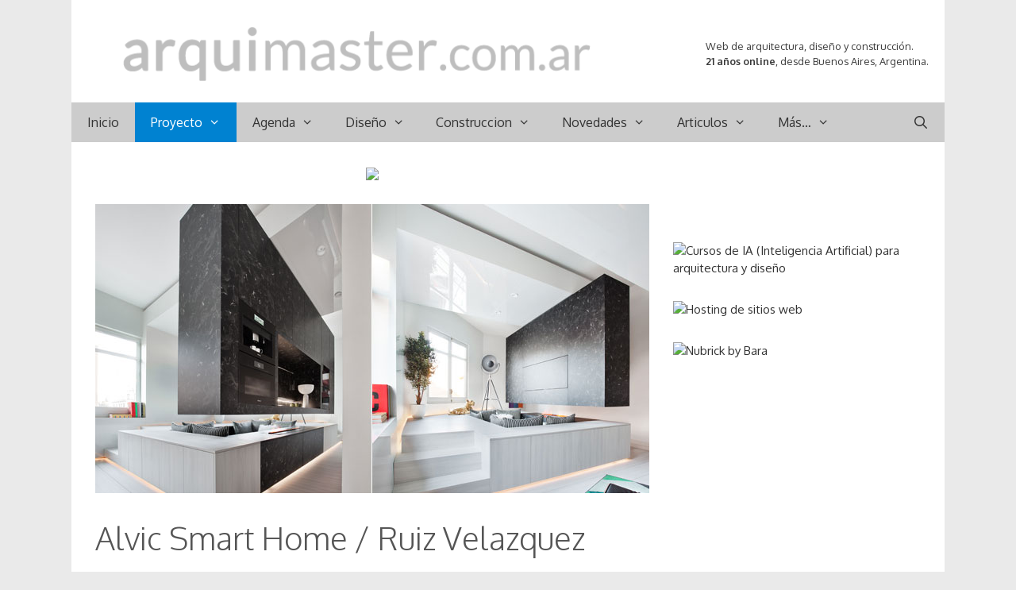

--- FILE ---
content_type: text/html; charset=UTF-8
request_url: https://www.arquimaster.com.ar/web/alvic-smart-home-ruiz-velazquez/
body_size: 17100
content:
<!DOCTYPE html>
<html lang="es">
<head>
	<meta charset="UTF-8">
	<meta http-equiv="X-UA-Compatible" content="IE=edge" />
	<link rel="profile" href="https://gmpg.org/xfn/11">
	<meta name='robots' content='index, follow, max-image-preview:large, max-snippet:-1, max-video-preview:-1' />
<!-- InMobi Choice. Consent Manager Tag v3.0 (for TCF 2.2) -->
<script type="text/javascript" async=true>
(function() {
  var host = 'arquimaster.com.ar';
  var element = document.createElement('script');
  var firstScript = document.getElementsByTagName('script')[0];
  var url = 'https://cmp.inmobi.com'
    .concat('/choice/', 't6SwBkPVZLzQ5', '/', host, '/choice.js?tag_version=V3');
  var uspTries = 0;
  var uspTriesLimit = 3;
  element.async = true;
  element.type = 'text/javascript';
  element.src = url;

  firstScript.parentNode.insertBefore(element, firstScript);

  function makeStub() {
    var TCF_LOCATOR_NAME = '__tcfapiLocator';
    var queue = [];
    var win = window;
    var cmpFrame;

    function addFrame() {
      var doc = win.document;
      var otherCMP = !!(win.frames[TCF_LOCATOR_NAME]);

      if (!otherCMP) {
        if (doc.body) {
          var iframe = doc.createElement('iframe');

          iframe.style.cssText = 'display:none';
          iframe.name = TCF_LOCATOR_NAME;
          doc.body.appendChild(iframe);
        } else {
          setTimeout(addFrame, 5);
        }
      }
      return !otherCMP;
    }

    function tcfAPIHandler() {
      var gdprApplies;
      var args = arguments;

      if (!args.length) {
        return queue;
      } else if (args[0] === 'setGdprApplies') {
        if (
          args.length > 3 &&
          args[2] === 2 &&
          typeof args[3] === 'boolean'
        ) {
          gdprApplies = args[3];
          if (typeof args[2] === 'function') {
            args[2]('set', true);
          }
        }
      } else if (args[0] === 'ping') {
        var retr = {
          gdprApplies: gdprApplies,
          cmpLoaded: false,
          cmpStatus: 'stub'
        };

        if (typeof args[2] === 'function') {
          args[2](retr);
        }
      } else {
        if(args[0] === 'init' && typeof args[3] === 'object') {
          args[3] = Object.assign(args[3], { tag_version: 'V3' });
        }
        queue.push(args);
      }
    }

    function postMessageEventHandler(event) {
      var msgIsString = typeof event.data === 'string';
      var json = {};

      try {
        if (msgIsString) {
          json = JSON.parse(event.data);
        } else {
          json = event.data;
        }
      } catch (ignore) {}

      var payload = json.__tcfapiCall;

      if (payload) {
        window.__tcfapi(
          payload.command,
          payload.version,
          function(retValue, success) {
            var returnMsg = {
              __tcfapiReturn: {
                returnValue: retValue,
                success: success,
                callId: payload.callId
              }
            };
            if (msgIsString) {
              returnMsg = JSON.stringify(returnMsg);
            }
            if (event && event.source && event.source.postMessage) {
              event.source.postMessage(returnMsg, '*');
            }
          },
          payload.parameter
        );
      }
    }

    while (win) {
      try {
        if (win.frames[TCF_LOCATOR_NAME]) {
          cmpFrame = win;
          break;
        }
      } catch (ignore) {}

      if (win === window.top) {
        break;
      }
      win = win.parent;
    }
    if (!cmpFrame) {
      addFrame();
      win.__tcfapi = tcfAPIHandler;
      win.addEventListener('message', postMessageEventHandler, false);
    }
  };

  makeStub();

  function makeGppStub() {
    const CMP_ID = 10;
    const SUPPORTED_APIS = [
      '2:tcfeuv2',
      '6:uspv1',
      '7:usnatv1',
      '8:usca',
      '9:usvav1',
      '10:uscov1',
      '11:usutv1',
      '12:usctv1'
    ];

    window.__gpp_addFrame = function (n) {
      if (!window.frames[n]) {
        if (document.body) {
          var i = document.createElement("iframe");
          i.style.cssText = "display:none";
          i.name = n;
          document.body.appendChild(i);
        } else {
          window.setTimeout(window.__gpp_addFrame, 10, n);
        }
      }
    };
    window.__gpp_stub = function () {
      var b = arguments;
      __gpp.queue = __gpp.queue || [];
      __gpp.events = __gpp.events || [];

      if (!b.length || (b.length == 1 && b[0] == "queue")) {
        return __gpp.queue;
      }

      if (b.length == 1 && b[0] == "events") {
        return __gpp.events;
      }

      var cmd = b[0];
      var clb = b.length > 1 ? b[1] : null;
      var par = b.length > 2 ? b[2] : null;
      if (cmd === "ping") {
        clb(
          {
            gppVersion: "1.1", // must be “Version.Subversion”, current: “1.1”
            cmpStatus: "stub", // possible values: stub, loading, loaded, error
            cmpDisplayStatus: "hidden", // possible values: hidden, visible, disabled
            signalStatus: "not ready", // possible values: not ready, ready
            supportedAPIs: SUPPORTED_APIS, // list of supported APIs
            cmpId: CMP_ID, // IAB assigned CMP ID, may be 0 during stub/loading
            sectionList: [],
            applicableSections: [-1],
            gppString: "",
            parsedSections: {},
          },
          true
        );
      } else if (cmd === "addEventListener") {
        if (!("lastId" in __gpp)) {
          __gpp.lastId = 0;
        }
        __gpp.lastId++;
        var lnr = __gpp.lastId;
        __gpp.events.push({
          id: lnr,
          callback: clb,
          parameter: par,
        });
        clb(
          {
            eventName: "listenerRegistered",
            listenerId: lnr, // Registered ID of the listener
            data: true, // positive signal
            pingData: {
              gppVersion: "1.1", // must be “Version.Subversion”, current: “1.1”
              cmpStatus: "stub", // possible values: stub, loading, loaded, error
              cmpDisplayStatus: "hidden", // possible values: hidden, visible, disabled
              signalStatus: "not ready", // possible values: not ready, ready
              supportedAPIs: SUPPORTED_APIS, // list of supported APIs
              cmpId: CMP_ID, // list of supported APIs
              sectionList: [],
              applicableSections: [-1],
              gppString: "",
              parsedSections: {},
            },
          },
          true
        );
      } else if (cmd === "removeEventListener") {
        var success = false;
        for (var i = 0; i < __gpp.events.length; i++) {
          if (__gpp.events[i].id == par) {
            __gpp.events.splice(i, 1);
            success = true;
            break;
          }
        }
        clb(
          {
            eventName: "listenerRemoved",
            listenerId: par, // Registered ID of the listener
            data: success, // status info
            pingData: {
              gppVersion: "1.1", // must be “Version.Subversion”, current: “1.1”
              cmpStatus: "stub", // possible values: stub, loading, loaded, error
              cmpDisplayStatus: "hidden", // possible values: hidden, visible, disabled
              signalStatus: "not ready", // possible values: not ready, ready
              supportedAPIs: SUPPORTED_APIS, // list of supported APIs
              cmpId: CMP_ID, // CMP ID
              sectionList: [],
              applicableSections: [-1],
              gppString: "",
              parsedSections: {},
            },
          },
          true
        );
      } else if (cmd === "hasSection") {
        clb(false, true);
      } else if (cmd === "getSection" || cmd === "getField") {
        clb(null, true);
      }
      //queue all other commands
      else {
        __gpp.queue.push([].slice.apply(b));
      }
    };
    window.__gpp_msghandler = function (event) {
      var msgIsString = typeof event.data === "string";
      try {
        var json = msgIsString ? JSON.parse(event.data) : event.data;
      } catch (e) {
        var json = null;
      }
      if (typeof json === "object" && json !== null && "__gppCall" in json) {
        var i = json.__gppCall;
        window.__gpp(
          i.command,
          function (retValue, success) {
            var returnMsg = {
              __gppReturn: {
                returnValue: retValue,
                success: success,
                callId: i.callId,
              },
            };
            event.source.postMessage(msgIsString ? JSON.stringify(returnMsg) : returnMsg, "*");
          },
          "parameter" in i ? i.parameter : null,
          "version" in i ? i.version : "1.1"
        );
      }
    };
    if (!("__gpp" in window) || typeof window.__gpp !== "function") {
      window.__gpp = window.__gpp_stub;
      window.addEventListener("message", window.__gpp_msghandler, false);
      window.__gpp_addFrame("__gppLocator");
    }
  };

  makeGppStub();

  var uspStubFunction = function() {
    var arg = arguments;
    if (typeof window.__uspapi !== uspStubFunction) {
      setTimeout(function() {
        if (typeof window.__uspapi !== 'undefined') {
          window.__uspapi.apply(window.__uspapi, arg);
        }
      }, 500);
    }
  };

  var checkIfUspIsReady = function() {
    uspTries++;
    if (window.__uspapi === uspStubFunction && uspTries < uspTriesLimit) {
      console.warn('USP is not accessible');
    } else {
      clearInterval(uspInterval);
    }
  };

  if (typeof window.__uspapi === 'undefined') {
    window.__uspapi = uspStubFunction;
    var uspInterval = setInterval(checkIfUspIsReady, 6000);
  }
})();
</script>
<!-- End InMobi Choice. Consent Manager Tag v3.0 (for TCF 2.2) -->


<script async src="//pagead2.googlesyndication.com/pagead/js/adsbygoogle.js"></script><script>  (adsbygoogle = window.adsbygoogle || []).push({    google_ad_client: "ca-pub-6351072698456832",    enable_page_level_ads: true  });</script>


<!-- Google tag (gtag.js) -->
<script async src="https://www.googletagmanager.com/gtag/js?id=G-FE79FGFYB2"></script>
<script>
  window.dataLayer = window.dataLayer || [];
  function gtag(){dataLayer.push(arguments);}
  gtag('js', new Date());

  gtag('config', 'G-FE79FGFYB2');
</script>


<!-- Google tag (gtag.js) -->
<script async src="https://www.googletagmanager.com/gtag/js?id=UA-442702-1"></script>
<script>
  window.dataLayer = window.dataLayer || [];
  function gtag(){dataLayer.push(arguments);}
  gtag('js', new Date());

  gtag('config', 'UA-442702-1');
</script>


<script defer src="https://cdn.unblockia.com/h.js"></script>


<meta name='impact-site-verification' value='-1800045345'>
	<!-- This site is optimized with the Yoast SEO plugin v26.5 - https://yoast.com/wordpress/plugins/seo/ -->
	<link media="all" href="https://www.arquimaster.com.ar/web/wp-content/cache/autoptimize/css/autoptimize_bd2be1a0a8b64182786ea6b5150cc518.css" rel="stylesheet"><link media="screen" href="https://www.arquimaster.com.ar/web/wp-content/cache/autoptimize/css/autoptimize_949485b967bc80ac693ca9f8a44a12b2.css" rel="stylesheet"><title>Alvic Smart Home / Ruiz Velazquez - Arquimaster</title>
	<meta name="description" content="El proyecto estructura el espacio desde la tridimensionalidad, en anchura, largo y especialmente en altura, una de las coordenadas menos utilizadas." />
	<link rel="canonical" href="https://www.arquimaster.com.ar/web/alvic-smart-home-ruiz-velazquez/" />
	<meta property="og:locale" content="es_ES" />
	<meta property="og:type" content="article" />
	<meta property="og:title" content="Alvic Smart Home / Ruiz Velazquez" />
	<meta property="og:description" content="El proyecto estructura el espacio desde la tridimensionalidad, en anchura, largo y especialmente en altura, una de las coordenadas menos utilizadas." />
	<meta property="og:url" content="https://www.arquimaster.com.ar/web/alvic-smart-home-ruiz-velazquez/" />
	<meta property="og:site_name" content="Arquimaster" />
	<meta property="article:publisher" content="http://www.facebook.com/ARQUIMASTER.com.ar" />
	<meta property="article:published_time" content="2022-03-17T20:22:57+00:00" />
	<meta property="article:modified_time" content="2022-09-03T19:19:20+00:00" />
	<meta property="og:image" content="https://www.arquimaster.com.ar/web/wp-content/uploads/2022/03/alvic_smart_home_slide.jpg" />
	<meta property="og:image:width" content="698" />
	<meta property="og:image:height" content="364" />
	<meta property="og:image:type" content="image/jpeg" />
	<meta name="author" content="Arquimaster" />
	<meta name="twitter:card" content="summary_large_image" />
	<meta name="twitter:title" content="Alvic Smart Home / Ruiz Velazquez" />
	<meta name="twitter:description" content="El proyecto estructura el espacio desde la tridimensionalidad, en anchura, largo y especialmente en altura, una de las coordenadas menos utilizadas." />
	<meta name="twitter:image" content="https://www.arquimaster.com.ar/web/wp-content/uploads/2022/03/alvic_smart_home_slide.jpg" />
	<meta name="twitter:creator" content="@arquimaster" />
	<meta name="twitter:site" content="@arquimaster" />
	<meta name="twitter:label1" content="Escrito por" />
	<meta name="twitter:data1" content="Arquimaster" />
	<meta name="twitter:label2" content="Tiempo de lectura" />
	<meta name="twitter:data2" content="3 minutos" />
	<script type="application/ld+json" class="yoast-schema-graph">{"@context":"https://schema.org","@graph":[{"@type":"Article","@id":"https://www.arquimaster.com.ar/web/alvic-smart-home-ruiz-velazquez/#article","isPartOf":{"@id":"https://www.arquimaster.com.ar/web/alvic-smart-home-ruiz-velazquez/"},"author":{"name":"Arquimaster","@id":"https://www.arquimaster.com.ar/web/#/schema/person/359e9f7c00193fcde068e0dd2ceb0028"},"headline":"Alvic Smart Home / Ruiz Velazquez","datePublished":"2022-03-17T20:22:57+00:00","dateModified":"2022-09-03T19:19:20+00:00","mainEntityOfPage":{"@id":"https://www.arquimaster.com.ar/web/alvic-smart-home-ruiz-velazquez/"},"wordCount":528,"publisher":{"@id":"https://www.arquimaster.com.ar/web/#organization"},"image":{"@id":"https://www.arquimaster.com.ar/web/alvic-smart-home-ruiz-velazquez/#primaryimage"},"thumbnailUrl":"https://www.arquimaster.com.ar/web/wp-content/uploads/2022/03/alvic_smart_home_slide.jpg","keywords":["Alvic","apartamento","departamento","España","Hector Ruiz Velazquez","Madrid","mini apartamento","Ruiz Velazquez"],"articleSection":["Departamentos y Lofts","Proyecto"],"inLanguage":"es"},{"@type":"WebPage","@id":"https://www.arquimaster.com.ar/web/alvic-smart-home-ruiz-velazquez/","url":"https://www.arquimaster.com.ar/web/alvic-smart-home-ruiz-velazquez/","name":"Alvic Smart Home / Ruiz Velazquez - Arquimaster","isPartOf":{"@id":"https://www.arquimaster.com.ar/web/#website"},"primaryImageOfPage":{"@id":"https://www.arquimaster.com.ar/web/alvic-smart-home-ruiz-velazquez/#primaryimage"},"image":{"@id":"https://www.arquimaster.com.ar/web/alvic-smart-home-ruiz-velazquez/#primaryimage"},"thumbnailUrl":"https://www.arquimaster.com.ar/web/wp-content/uploads/2022/03/alvic_smart_home_slide.jpg","datePublished":"2022-03-17T20:22:57+00:00","dateModified":"2022-09-03T19:19:20+00:00","description":"El proyecto estructura el espacio desde la tridimensionalidad, en anchura, largo y especialmente en altura, una de las coordenadas menos utilizadas.","breadcrumb":{"@id":"https://www.arquimaster.com.ar/web/alvic-smart-home-ruiz-velazquez/#breadcrumb"},"inLanguage":"es","potentialAction":[{"@type":"ReadAction","target":["https://www.arquimaster.com.ar/web/alvic-smart-home-ruiz-velazquez/"]}]},{"@type":"ImageObject","inLanguage":"es","@id":"https://www.arquimaster.com.ar/web/alvic-smart-home-ruiz-velazquez/#primaryimage","url":"https://www.arquimaster.com.ar/web/wp-content/uploads/2022/03/alvic_smart_home_slide.jpg","contentUrl":"https://www.arquimaster.com.ar/web/wp-content/uploads/2022/03/alvic_smart_home_slide.jpg","width":698,"height":364,"caption":"Alvic Smart Home / Ruiz Velazquez"},{"@type":"BreadcrumbList","@id":"https://www.arquimaster.com.ar/web/alvic-smart-home-ruiz-velazquez/#breadcrumb","itemListElement":[{"@type":"ListItem","position":1,"name":"Portada","item":"https://www.arquimaster.com.ar/web/"},{"@type":"ListItem","position":2,"name":"Alvic Smart Home / Ruiz Velazquez"}]},{"@type":"WebSite","@id":"https://www.arquimaster.com.ar/web/#website","url":"https://www.arquimaster.com.ar/web/","name":"Arquimaster","description":"Web de arquitectura, diseño y construccion","publisher":{"@id":"https://www.arquimaster.com.ar/web/#organization"},"potentialAction":[{"@type":"SearchAction","target":{"@type":"EntryPoint","urlTemplate":"https://www.arquimaster.com.ar/web/?s={search_term_string}"},"query-input":{"@type":"PropertyValueSpecification","valueRequired":true,"valueName":"search_term_string"}}],"inLanguage":"es"},{"@type":"Organization","@id":"https://www.arquimaster.com.ar/web/#organization","name":"Arquimaster","url":"https://www.arquimaster.com.ar/web/","logo":{"@type":"ImageObject","inLanguage":"es","@id":"https://www.arquimaster.com.ar/web/#/schema/logo/image/","url":"https://www.arquimaster.com.ar/web/wp-content/uploads/2022/06/arquimaster.png","contentUrl":"https://www.arquimaster.com.ar/web/wp-content/uploads/2022/06/arquimaster.png","width":594,"height":78,"caption":"Arquimaster"},"image":{"@id":"https://www.arquimaster.com.ar/web/#/schema/logo/image/"},"sameAs":["http://www.facebook.com/ARQUIMASTER.com.ar","https://x.com/arquimaster","https://www.instagram.com/arquimasterblog/","https://www.linkedin.com/company/arquimaster","https://www.pinterest.com/arquimaster","https://t.me/arquimaster"]},{"@type":"Person","@id":"https://www.arquimaster.com.ar/web/#/schema/person/359e9f7c00193fcde068e0dd2ceb0028","name":"Arquimaster"}]}</script>
	<!-- / Yoast SEO plugin. -->


<link rel='dns-prefetch' href='//platform-api.sharethis.com' />
<link rel='dns-prefetch' href='//fonts.googleapis.com' />
<link href='https://fonts.gstatic.com' crossorigin rel='preconnect' />
<link rel="alternate" type="application/rss+xml" title="Arquimaster &raquo; Feed" href="https://www.arquimaster.com.ar/web/feed/" />
<link rel="alternate" type="application/rss+xml" title="Arquimaster &raquo; Feed de los comentarios" href="https://www.arquimaster.com.ar/web/comments/feed/" />
<link rel="alternate" title="oEmbed (JSON)" type="application/json+oembed" href="https://www.arquimaster.com.ar/web/wp-json/oembed/1.0/embed?url=https%3A%2F%2Fwww.arquimaster.com.ar%2Fweb%2Falvic-smart-home-ruiz-velazquez%2F" />
<link rel="alternate" title="oEmbed (XML)" type="text/xml+oembed" href="https://www.arquimaster.com.ar/web/wp-json/oembed/1.0/embed?url=https%3A%2F%2Fwww.arquimaster.com.ar%2Fweb%2Falvic-smart-home-ruiz-velazquez%2F&#038;format=xml" />

<link rel='stylesheet' id='generate-fonts-css' href='//fonts.googleapis.com/css?family=Oxygen:300,regular,700' type='text/css' media='all' />






<link rel='stylesheet' id='dashicons-css' href='https://www.arquimaster.com.ar/web/wp-includes/css/dashicons.min.css' type='text/css' media='all' />
<link rel='stylesheet' id='admin-bar-css' href='https://www.arquimaster.com.ar/web/wp-includes/css/admin-bar.min.css' type='text/css' media='all' />


<link rel='stylesheet' id='share-this-share-buttons-sticky-css' href='https://www.arquimaster.com.ar/web/wp-content/plugins/sharethis-share-buttons/css/mu-style.css' type='text/css' media='all' />







<script type="text/javascript" src="https://www.arquimaster.com.ar/web/wp-includes/js/jquery/jquery.min.js" id="jquery-core-js"></script>

<script type="text/javascript" id="jquery-js-after">
/* <![CDATA[ */
jQuery(document).ready(function() {
	jQuery(".b812932af2e751442846f039925109de").click(function() {
		jQuery.post(
			"https://www.arquimaster.com.ar/web/wp-admin/admin-ajax.php", {
				"action": "quick_adsense_onpost_ad_click",
				"quick_adsense_onpost_ad_index": jQuery(this).attr("data-index"),
				"quick_adsense_nonce": "1fed9805ec",
			}, function(response) { }
		);
	});
});

//# sourceURL=jquery-js-after
/* ]]> */
</script>



<script type="text/javascript" id="responsive-lightbox-js-before">
/* <![CDATA[ */
var rlArgs = {"script":"tosrus","selector":"lightbox","customEvents":"","activeGalleries":true,"effect":"slide","infinite":true,"keys":true,"autoplay":false,"pauseOnHover":false,"timeout":4000,"pagination":false,"paginationType":"thumbnails","closeOnClick":true,"woocommerce_gallery":false,"ajaxurl":"https:\/\/www.arquimaster.com.ar\/web\/wp-admin\/admin-ajax.php","nonce":"71af07be50","preview":false,"postId":69203,"scriptExtension":false};

//# sourceURL=responsive-lightbox-js-before
/* ]]> */
</script>

<script type="text/javascript" src="//platform-api.sharethis.com/js/sharethis.js#property=5c8484a94c495400114fea60&amp;product=inline-buttons&amp;source=sharethis-share-buttons-wordpress" id="share-this-share-buttons-mu-js"></script>
<link rel="https://api.w.org/" href="https://www.arquimaster.com.ar/web/wp-json/" /><link rel="alternate" title="JSON" type="application/json" href="https://www.arquimaster.com.ar/web/wp-json/wp/v2/posts/69203" /><link rel="EditURI" type="application/rsd+xml" title="RSD" href="https://www.arquimaster.com.ar/web/xmlrpc.php?rsd" />

<link rel='shortlink' href='https://www.arquimaster.com.ar/web/?p=69203' />

<!-- This site is using AdRotate v5.17 to display their advertisements - https://ajdg.solutions/ -->
<!-- AdRotate CSS -->

<!-- /AdRotate CSS -->

  <script src="https://cdn.onesignal.com/sdks/web/v16/OneSignalSDK.page.js" defer></script>
  <script>
          window.OneSignalDeferred = window.OneSignalDeferred || [];
          OneSignalDeferred.push(async function(OneSignal) {
            await OneSignal.init({
              appId: "e7166b71-ea4e-421b-90c1-b3a238b2d017",
              serviceWorkerOverrideForTypical: true,
              path: "https://www.arquimaster.com.ar/web/wp-content/plugins/onesignal-free-web-push-notifications/sdk_files/",
              serviceWorkerParam: { scope: "/web/wp-content/plugins/onesignal-free-web-push-notifications/sdk_files/push/onesignal/" },
              serviceWorkerPath: "OneSignalSDKWorker.js",
            });
          });

          // Unregister the legacy OneSignal service worker to prevent scope conflicts
          if (navigator.serviceWorker) {
            navigator.serviceWorker.getRegistrations().then((registrations) => {
              // Iterate through all registered service workers
              registrations.forEach((registration) => {
                // Check the script URL to identify the specific service worker
                if (registration.active && registration.active.scriptURL.includes('OneSignalSDKWorker.js.php')) {
                  // Unregister the service worker
                  registration.unregister().then((success) => {
                    if (success) {
                      console.log('OneSignalSW: Successfully unregistered:', registration.active.scriptURL);
                    } else {
                      console.log('OneSignalSW: Failed to unregister:', registration.active.scriptURL);
                    }
                  });
                }
              });
            }).catch((error) => {
              console.error('Error fetching service worker registrations:', error);
            });
        }
        </script>
<meta name="viewport" content="width=device-width, initial-scale=1">			<link rel="preload" href="https://www.arquimaster.com.ar/web/wp-content/plugins/wordpress-popup/assets/hustle-ui/fonts/hustle-icons-font.woff2" as="font" type="font/woff2" crossorigin>
		<link rel="icon" href="https://www.arquimaster.com.ar/web/wp-content/uploads/2022/11/cropped-icono-32x32.png" sizes="32x32" />
<link rel="icon" href="https://www.arquimaster.com.ar/web/wp-content/uploads/2022/11/cropped-icono-192x192.png" sizes="192x192" />
<link rel="apple-touch-icon" href="https://www.arquimaster.com.ar/web/wp-content/uploads/2022/11/cropped-icono-180x180.png" />
<meta name="msapplication-TileImage" content="https://www.arquimaster.com.ar/web/wp-content/uploads/2022/11/cropped-icono-270x270.png" />
		
		







<link rel='stylesheet' id='hustle-fonts-css' href='https://fonts.bunny.net/css?family=Rubik%3A400%2Cregular%2C700%7COpen+Sans%3Aregular%2Cbold%2C700&#038;display=swap&#038;ver=1.0' type='text/css' media='all' />
</head>

<body class="wp-singular post-template-default single single-post postid-69203 single-format-standard wp-custom-logo wp-embed-responsive wp-theme-generatepress post-image-above-header post-image-aligned-center sticky-menu-fade mobile-header mobile-header-logo mobile-header-sticky right-sidebar nav-below-header contained-header one-container active-footer-widgets-2 nav-search-enabled nav-aligned-left header-aligned-left dropdown-hover featured-image-active" itemtype="https://schema.org/Blog" itemscope>
	<a class="screen-reader-text skip-link" href="#content" title="Saltar al contenido">Saltar al contenido</a>		<header id="masthead" class="site-header grid-container grid-parent" itemtype="https://schema.org/WPHeader" itemscope>
			<div class="inside-header grid-container grid-parent">
							<div class="header-widget">
				<aside id="block-9" class="widget inner-padding widget_block widget_text">
<p><br>Web de arquitectura, diseño y construcción.<br><strong>21 años online</strong>, desde Buenos Aires, Argentina.</p>
</aside>			</div>
		<div class="site-logo">
				<a href="https://www.arquimaster.com.ar/web/" title="Arquimaster" rel="home">
					<img  class="header-image" alt="Arquimaster" src="https://www.arquimaster.com.ar/web/wp-content/uploads/2022/06/arquimaster.png" title="Arquimaster" />
				</a>
			</div>			</div><!-- .inside-header -->
		</header><!-- #masthead -->
				<nav itemtype="http://schema.org/SiteNavigationElement" itemscope="itemscope" id="mobile-header" class="main-navigation mobile-header-navigation">
			<div class="inside-navigation grid-container grid-parent">
				<form method="get" class="search-form navigation-search" action="https://www.arquimaster.com.ar/web/">
				<input type="search" class="search-field" value="" name="s" title="Buscar" />
			</form><div class="site-logo mobile-header-logo">
				<a href="https://www.arquimaster.com.ar/web/" title="Arquimaster" rel="home">
					<img class="header-image" src="https://www.arquimaster.com.ar/web/wp-content/uploads/2022/11/arquimaster_mobile_t.png" alt="Arquimaster" />
				</a>
			</div>		<div class="mobile-bar-items">
						<span class="search-item" title="Buscar">
				<a href="#">
					<span class="screen-reader-text">Buscar</span>
				</a>
			</span>
		</div><!-- .mobile-bar-items -->
						<button class="menu-toggle" aria-controls="mobile-menu" aria-expanded="false">
										<span class="mobile-menu">Menu</span>
				</button>
				<div id="mobile-menu" class="main-nav"><ul id="menu-arriba" class=" menu sf-menu"><li id="menu-item-37347" class="menu-item menu-item-type-post_type menu-item-object-page menu-item-home menu-item-37347"><a href="https://www.arquimaster.com.ar/web/">Inicio</a></li>
<li id="menu-item-204" class="menu-item menu-item-type-taxonomy menu-item-object-category current-post-ancestor current-menu-parent current-post-parent menu-item-has-children menu-item-204"><a href="https://www.arquimaster.com.ar/web/category/proyecto/">Proyecto<span role="presentation" class="dropdown-menu-toggle"></span></a>
<ul class="sub-menu">
	<li id="menu-item-213" class="menu-item menu-item-type-taxonomy menu-item-object-category menu-item-213"><a href="https://www.arquimaster.com.ar/web/category/proyecto/vivienda-unifamiliar/">Vivienda unifamiliar y PH</a></li>
	<li id="menu-item-563" class="menu-item menu-item-type-taxonomy menu-item-object-category menu-item-563"><a href="https://www.arquimaster.com.ar/web/category/proyecto/casas-de-playa/">Vivienda no permanente</a></li>
	<li id="menu-item-4810" class="menu-item menu-item-type-taxonomy menu-item-object-category menu-item-4810"><a href="https://www.arquimaster.com.ar/web/category/proyecto/arquitectura-sustentable-proyecto/">Arquitectura sustentable</a></li>
	<li id="menu-item-210" class="menu-item menu-item-type-taxonomy menu-item-object-category menu-item-210"><a href="https://www.arquimaster.com.ar/web/category/proyecto/edificio-viviendas/">Edificios de viviendas</a></li>
	<li id="menu-item-209" class="menu-item menu-item-type-taxonomy menu-item-object-category current-post-ancestor current-menu-parent current-post-parent menu-item-209"><a href="https://www.arquimaster.com.ar/web/category/proyecto/departamentos/">Departamentos y Lofts</a></li>
	<li id="menu-item-212" class="menu-item menu-item-type-taxonomy menu-item-object-category menu-item-212"><a href="https://www.arquimaster.com.ar/web/category/proyecto/rehabilitaciones/">Rehabilitaciones y ampliaciones</a></li>
	<li id="menu-item-211" class="menu-item menu-item-type-taxonomy menu-item-object-category menu-item-211"><a href="https://www.arquimaster.com.ar/web/category/proyecto/proyectos-concursos/">Proyectos para Concursos</a></li>
	<li id="menu-item-205" class="menu-item menu-item-type-taxonomy menu-item-object-category menu-item-205"><a href="https://www.arquimaster.com.ar/web/category/proyecto/arquitectura-comercial/">Arquitectura comercial</a></li>
	<li id="menu-item-206" class="menu-item menu-item-type-taxonomy menu-item-object-category menu-item-206"><a href="https://www.arquimaster.com.ar/web/category/proyecto/arquitectura-corporativa/">Arquitectura corporativa</a></li>
	<li id="menu-item-207" class="menu-item menu-item-type-taxonomy menu-item-object-category menu-item-207"><a href="https://www.arquimaster.com.ar/web/category/proyecto/arquitectura-paisaje/">Arquitectura del paisaje</a></li>
	<li id="menu-item-208" class="menu-item menu-item-type-taxonomy menu-item-object-category menu-item-208"><a href="https://www.arquimaster.com.ar/web/category/proyecto/arquitectura-efimera/">Arquitectura efimera</a></li>
	<li id="menu-item-32944" class="menu-item menu-item-type-taxonomy menu-item-object-category menu-item-32944"><a href="https://www.arquimaster.com.ar/web/category/proyecto/arquitectura-institucional/">Arquitect. institucional</a></li>
	<li id="menu-item-4809" class="menu-item menu-item-type-taxonomy menu-item-object-category menu-item-4809"><a href="https://www.arquimaster.com.ar/web/category/proyecto/arquitectura-religiosa/">Arquitectura religiosa</a></li>
	<li id="menu-item-4811" class="menu-item menu-item-type-taxonomy menu-item-object-category menu-item-4811"><a href="https://www.arquimaster.com.ar/web/category/proyecto/edificios-para-la-cultura/">Edificios para la cultura</a></li>
	<li id="menu-item-32945" class="menu-item menu-item-type-taxonomy menu-item-object-category menu-item-32945"><a href="https://www.arquimaster.com.ar/web/category/proyecto/edificios-para-el-deporte/">Edificios para el deporte</a></li>
	<li id="menu-item-32946" class="menu-item menu-item-type-taxonomy menu-item-object-category menu-item-32946"><a href="https://www.arquimaster.com.ar/web/category/proyecto/edificios-para-la-educacion/">Edificios para educacion</a></li>
	<li id="menu-item-32947" class="menu-item menu-item-type-taxonomy menu-item-object-category menu-item-32947"><a href="https://www.arquimaster.com.ar/web/category/proyecto/edificios-para-la-recreacion/">Edificios para recreacion</a></li>
	<li id="menu-item-4812" class="menu-item menu-item-type-taxonomy menu-item-object-category menu-item-4812"><a href="https://www.arquimaster.com.ar/web/category/proyecto/edificios-para-la-salud/">Edificios para la salud</a></li>
	<li id="menu-item-4813" class="menu-item menu-item-type-taxonomy menu-item-object-category menu-item-4813"><a href="https://www.arquimaster.com.ar/web/category/proyecto/proyectos-urbanos/">Proyectos urbanos</a></li>
	<li id="menu-item-1186" class="menu-item menu-item-type-taxonomy menu-item-object-category menu-item-1186"><a href="https://www.arquimaster.com.ar/web/category/proyecto/proyectos-estudiantes/">Proyectos de estudiantes</a></li>
</ul>
</li>
<li id="menu-item-181" class="menu-item menu-item-type-taxonomy menu-item-object-category menu-item-has-children menu-item-181"><a href="https://www.arquimaster.com.ar/web/category/agenda/">Agenda<span role="presentation" class="dropdown-menu-toggle"></span></a>
<ul class="sub-menu">
	<li id="menu-item-185" class="menu-item menu-item-type-taxonomy menu-item-object-category menu-item-185"><a href="https://www.arquimaster.com.ar/web/category/agenda/cursos-seminarios/">Cursos de arquitectura y diseño</a></li>
</ul>
</li>
<li id="menu-item-196" class="menu-item menu-item-type-taxonomy menu-item-object-category menu-item-has-children menu-item-196"><a href="https://www.arquimaster.com.ar/web/category/diseno/">Diseño<span role="presentation" class="dropdown-menu-toggle"></span></a>
<ul class="sub-menu">
	<li id="menu-item-199" class="menu-item menu-item-type-taxonomy menu-item-object-category menu-item-199"><a href="https://www.arquimaster.com.ar/web/category/diseno/diseno-interior-decoracion/">Diseño interior y decoracion</a></li>
	<li id="menu-item-198" class="menu-item menu-item-type-taxonomy menu-item-object-category menu-item-198"><a href="https://www.arquimaster.com.ar/web/category/diseno/diseno-industrial/">Diseño industrial y mobiliario</a></li>
	<li id="menu-item-4807" class="menu-item menu-item-type-taxonomy menu-item-object-category menu-item-4807"><a href="https://www.arquimaster.com.ar/web/category/diseno/diseno-de-iluminacion/">Diseño de iluminacion</a></li>
	<li id="menu-item-4808" class="menu-item menu-item-type-taxonomy menu-item-object-category menu-item-4808"><a href="https://www.arquimaster.com.ar/web/category/diseno/diseno-paisaje/">Diseño de paisaje</a></li>
	<li id="menu-item-36160" class="menu-item menu-item-type-custom menu-item-object-custom menu-item-has-children menu-item-36160"><a href="#">Casa FOA<span role="presentation" class="dropdown-menu-toggle"></span></a>
	<ul class="sub-menu">
		<li id="menu-item-65116" class="menu-item menu-item-type-taxonomy menu-item-object-category menu-item-65116"><a href="https://www.arquimaster.com.ar/web/category/diseno/casa-foa-2021/">Casa FOA 2021</a></li>
		<li id="menu-item-49322" class="menu-item menu-item-type-taxonomy menu-item-object-category menu-item-49322"><a href="https://www.arquimaster.com.ar/web/category/diseno/casa-foa-2019/">Casa FOA 2019</a></li>
		<li id="menu-item-32951" class="menu-item menu-item-type-taxonomy menu-item-object-category menu-item-32951"><a href="https://www.arquimaster.com.ar/web/category/diseno/casa-foa-2018/">Casa FOA 2018</a></li>
		<li id="menu-item-36156" class="menu-item menu-item-type-taxonomy menu-item-object-category menu-item-36156"><a href="https://www.arquimaster.com.ar/web/category/diseno/casa-foa-2017/">Casa FOA 2017</a></li>
		<li id="menu-item-36155" class="menu-item menu-item-type-taxonomy menu-item-object-category menu-item-36155"><a href="https://www.arquimaster.com.ar/web/category/diseno/casa-foa-2016/">Casa FOA 2016</a></li>
		<li id="menu-item-36154" class="menu-item menu-item-type-taxonomy menu-item-object-category menu-item-36154"><a href="https://www.arquimaster.com.ar/web/category/diseno/casa-foa-2015/">Casa FOA 2015</a></li>
		<li id="menu-item-36153" class="menu-item menu-item-type-taxonomy menu-item-object-category menu-item-36153"><a href="https://www.arquimaster.com.ar/web/category/diseno/casa-foa-2014/">Casa FOA 2014</a></li>
		<li id="menu-item-36162" class="menu-item menu-item-type-custom menu-item-object-custom menu-item-36162"><a href="https://www.arquimaster.com.ar/casafoa2013.htm">Casa FOA 2013</a></li>
		<li id="menu-item-36163" class="menu-item menu-item-type-custom menu-item-object-custom menu-item-36163"><a href="https://www.arquimaster.com.ar/casafoa2012.htm">Casa FOA 2012</a></li>
		<li id="menu-item-36164" class="menu-item menu-item-type-custom menu-item-object-custom menu-item-36164"><a href="https://www.arquimaster.com.ar/casafoa2011.htm">Casa FOA 2011</a></li>
		<li id="menu-item-36165" class="menu-item menu-item-type-custom menu-item-object-custom menu-item-36165"><a href="https://www.arquimaster.com.ar/casafoa2010.htm">Casa FOA 2010</a></li>
		<li id="menu-item-36166" class="menu-item menu-item-type-custom menu-item-object-custom menu-item-36166"><a href="https://www.arquimaster.com.ar/casafoa.htm">Casa FOA 2009</a></li>
	</ul>
</li>
	<li id="menu-item-36161" class="menu-item menu-item-type-custom menu-item-object-custom menu-item-has-children menu-item-36161"><a href="#">Estilo Pilar<span role="presentation" class="dropdown-menu-toggle"></span></a>
	<ul class="sub-menu">
		<li id="menu-item-49323" class="menu-item menu-item-type-taxonomy menu-item-object-category menu-item-49323"><a href="https://www.arquimaster.com.ar/web/category/diseno/estilo-pilar-2019/">Estilo Pilar 2019</a></li>
		<li id="menu-item-36159" class="menu-item menu-item-type-taxonomy menu-item-object-category menu-item-36159"><a href="https://www.arquimaster.com.ar/web/category/diseno/estilo-pilar-2018/">Estilo Pilar 2018</a></li>
		<li id="menu-item-36158" class="menu-item menu-item-type-taxonomy menu-item-object-category menu-item-36158"><a href="https://www.arquimaster.com.ar/web/category/diseno/estilo-pilar-2017/">Estilo Pilar 2017</a></li>
		<li id="menu-item-36157" class="menu-item menu-item-type-taxonomy menu-item-object-category menu-item-36157"><a href="https://www.arquimaster.com.ar/web/category/diseno/estilo-pilar-2015/">Estilo Pilar 2015</a></li>
		<li id="menu-item-36167" class="menu-item menu-item-type-custom menu-item-object-custom menu-item-36167"><a href="https://www.arquimaster.com.ar/estilopilar2012.htm">Estilo Pilar 2012</a></li>
		<li id="menu-item-36168" class="menu-item menu-item-type-custom menu-item-object-custom menu-item-36168"><a href="https://www.arquimaster.com.ar/estilopilar2010.htm">Estilo Pilar 2010</a></li>
	</ul>
</li>
	<li id="menu-item-36169" class="menu-item menu-item-type-custom menu-item-object-custom menu-item-36169"><a href="https://www.arquimaster.com.ar/curso_decoracion.htm">Curso de introducción a la decoración (gratis y online)</a></li>
</ul>
</li>
<li id="menu-item-192" class="menu-item menu-item-type-taxonomy menu-item-object-category menu-item-has-children menu-item-192"><a href="https://www.arquimaster.com.ar/web/category/construccion/">Construccion<span role="presentation" class="dropdown-menu-toggle"></span></a>
<ul class="sub-menu">
	<li id="menu-item-194" class="menu-item menu-item-type-taxonomy menu-item-object-category menu-item-194"><a href="https://www.arquimaster.com.ar/web/category/construccion/materiales-tecnologias/">Materiales y tecnologias</a></li>
	<li id="menu-item-193" class="menu-item menu-item-type-taxonomy menu-item-object-category menu-item-193"><a href="https://www.arquimaster.com.ar/web/category/construccion/empresas-construccion/">Empresas de la construccion</a></li>
	<li id="menu-item-195" class="menu-item menu-item-type-taxonomy menu-item-object-category menu-item-195"><a href="https://www.arquimaster.com.ar/web/category/construccion/sector-inmobiliario/">Sector inmobiliario y constructoras</a></li>
</ul>
</li>
<li id="menu-item-200" class="menu-item menu-item-type-taxonomy menu-item-object-category menu-item-has-children menu-item-200"><a href="https://www.arquimaster.com.ar/web/category/novedades/">Novedades<span role="presentation" class="dropdown-menu-toggle"></span></a>
<ul class="sub-menu">
	<li id="menu-item-202" class="menu-item menu-item-type-taxonomy menu-item-object-category menu-item-202"><a href="https://www.arquimaster.com.ar/web/category/novedades/noticias-arquitectura/">Noticias de arquitectura y diseño</a></li>
	<li id="menu-item-345" class="menu-item menu-item-type-taxonomy menu-item-object-category menu-item-345"><a href="https://www.arquimaster.com.ar/web/category/novedades/resultados-concursos/">Resultados de concursos</a></li>
	<li id="menu-item-203" class="menu-item menu-item-type-taxonomy menu-item-object-category menu-item-203"><a href="https://www.arquimaster.com.ar/web/category/novedades/revistas-publicaciones/">Revistas, libros y publicaciones</a></li>
	<li id="menu-item-201" class="menu-item menu-item-type-taxonomy menu-item-object-category menu-item-201"><a href="https://www.arquimaster.com.ar/web/category/novedades/cine-arquitectura/">Cine, video, teatro y arquitectura</a></li>
</ul>
</li>
<li id="menu-item-189" class="menu-item menu-item-type-taxonomy menu-item-object-category menu-item-has-children menu-item-189"><a href="https://www.arquimaster.com.ar/web/category/articulos/">Articulos<span role="presentation" class="dropdown-menu-toggle"></span></a>
<ul class="sub-menu">
	<li id="menu-item-32948" class="menu-item menu-item-type-taxonomy menu-item-object-category menu-item-32948"><a href="https://www.arquimaster.com.ar/web/category/articulos/arquitectura-legal-articulos/">Arquitectura legal</a></li>
	<li id="menu-item-191" class="menu-item menu-item-type-taxonomy menu-item-object-category menu-item-191"><a href="https://www.arquimaster.com.ar/web/category/articulos/notas-arquitectura/">Temas de arquitectura y diseño</a></li>
	<li id="menu-item-32949" class="menu-item menu-item-type-taxonomy menu-item-object-category menu-item-32949"><a href="https://www.arquimaster.com.ar/web/category/articulos/iluminacion-articulos/">Iluminacion</a></li>
	<li id="menu-item-190" class="menu-item menu-item-type-taxonomy menu-item-object-category menu-item-190"><a href="https://www.arquimaster.com.ar/web/category/articulos/software-apps/">Software de arquitectura y diseño</a></li>
</ul>
</li>
<li id="menu-item-85772" class="menu-item menu-item-type-custom menu-item-object-custom menu-item-has-children menu-item-85772"><a href="#">Más&#8230;<span role="presentation" class="dropdown-menu-toggle"></span></a>
<ul class="sub-menu">
	<li id="menu-item-85773" class="menu-item menu-item-type-post_type menu-item-object-page menu-item-85773"><a href="https://www.arquimaster.com.ar/web/newsletter/">Newsletter</a></li>
	<li id="menu-item-85776" class="menu-item menu-item-type-custom menu-item-object-custom menu-item-85776"><a href="https://whatsapp.com/channel/0029VagRGccLikgAJNOS5B1V">Whatsapp</a></li>
	<li id="menu-item-85777" class="menu-item menu-item-type-custom menu-item-object-custom menu-item-85777"><a href="https://t.me/arquimaster">Telegram</a></li>
	<li id="menu-item-85778" class="menu-item menu-item-type-custom menu-item-object-custom menu-item-85778"><a href="https://www.instagram.com/arquimasterblog/">Instagram</a></li>
	<li id="menu-item-85779" class="menu-item menu-item-type-custom menu-item-object-custom menu-item-85779"><a href="https://www.linkedin.com/company/arquimaster">Linkedin</a></li>
	<li id="menu-item-85780" class="menu-item menu-item-type-custom menu-item-object-custom menu-item-85780"><a href="https://x.com/arquimaster">X (Twitter)</a></li>
	<li id="menu-item-85781" class="menu-item menu-item-type-custom menu-item-object-custom menu-item-85781"><a href="https://ar.pinterest.com/arquimaster/">Pinterest</a></li>
	<li id="menu-item-85782" class="menu-item menu-item-type-custom menu-item-object-custom menu-item-85782"><a href="https://www.facebook.com/Arquimaster.com.ar">Facebook</a></li>
	<li id="menu-item-85774" class="menu-item menu-item-type-post_type menu-item-object-page menu-item-85774"><a href="https://www.arquimaster.com.ar/web/publicar-submit/">Publicar | Submit</a></li>
	<li id="menu-item-85775" class="menu-item menu-item-type-post_type menu-item-object-page menu-item-85775"><a href="https://www.arquimaster.com.ar/web/contacto/">Contacto</a></li>
</ul>
</li>
<li class="search-item" title="Buscar"><a href="#"><span class="screen-reader-text">Buscar</span></a></li></ul></div>			</div><!-- .inside-navigation -->
		</nav><!-- #site-navigation -->
				<nav id="site-navigation" class="main-navigation grid-container grid-parent" itemtype="https://schema.org/SiteNavigationElement" itemscope>
			<div class="inside-navigation grid-container grid-parent">
				<form method="get" class="search-form navigation-search" action="https://www.arquimaster.com.ar/web/">
				<input type="search" class="search-field" value="" name="s" title="Buscar" />
			</form>		<div class="mobile-bar-items">
						<span class="search-item" title="Buscar">
				<a href="#">
					<span class="screen-reader-text">Buscar</span>
				</a>
			</span>
		</div><!-- .mobile-bar-items -->
						<button class="menu-toggle" aria-controls="primary-menu" aria-expanded="false">
										<span class="mobile-menu">Menu</span>
				</button>
				<div id="primary-menu" class="main-nav"><ul id="menu-arriba-1" class=" menu sf-menu"><li class="menu-item menu-item-type-post_type menu-item-object-page menu-item-home menu-item-37347"><a href="https://www.arquimaster.com.ar/web/">Inicio</a></li>
<li class="menu-item menu-item-type-taxonomy menu-item-object-category current-post-ancestor current-menu-parent current-post-parent menu-item-has-children menu-item-204"><a href="https://www.arquimaster.com.ar/web/category/proyecto/">Proyecto<span role="presentation" class="dropdown-menu-toggle"></span></a>
<ul class="sub-menu">
	<li class="menu-item menu-item-type-taxonomy menu-item-object-category menu-item-213"><a href="https://www.arquimaster.com.ar/web/category/proyecto/vivienda-unifamiliar/">Vivienda unifamiliar y PH</a></li>
	<li class="menu-item menu-item-type-taxonomy menu-item-object-category menu-item-563"><a href="https://www.arquimaster.com.ar/web/category/proyecto/casas-de-playa/">Vivienda no permanente</a></li>
	<li class="menu-item menu-item-type-taxonomy menu-item-object-category menu-item-4810"><a href="https://www.arquimaster.com.ar/web/category/proyecto/arquitectura-sustentable-proyecto/">Arquitectura sustentable</a></li>
	<li class="menu-item menu-item-type-taxonomy menu-item-object-category menu-item-210"><a href="https://www.arquimaster.com.ar/web/category/proyecto/edificio-viviendas/">Edificios de viviendas</a></li>
	<li class="menu-item menu-item-type-taxonomy menu-item-object-category current-post-ancestor current-menu-parent current-post-parent menu-item-209"><a href="https://www.arquimaster.com.ar/web/category/proyecto/departamentos/">Departamentos y Lofts</a></li>
	<li class="menu-item menu-item-type-taxonomy menu-item-object-category menu-item-212"><a href="https://www.arquimaster.com.ar/web/category/proyecto/rehabilitaciones/">Rehabilitaciones y ampliaciones</a></li>
	<li class="menu-item menu-item-type-taxonomy menu-item-object-category menu-item-211"><a href="https://www.arquimaster.com.ar/web/category/proyecto/proyectos-concursos/">Proyectos para Concursos</a></li>
	<li class="menu-item menu-item-type-taxonomy menu-item-object-category menu-item-205"><a href="https://www.arquimaster.com.ar/web/category/proyecto/arquitectura-comercial/">Arquitectura comercial</a></li>
	<li class="menu-item menu-item-type-taxonomy menu-item-object-category menu-item-206"><a href="https://www.arquimaster.com.ar/web/category/proyecto/arquitectura-corporativa/">Arquitectura corporativa</a></li>
	<li class="menu-item menu-item-type-taxonomy menu-item-object-category menu-item-207"><a href="https://www.arquimaster.com.ar/web/category/proyecto/arquitectura-paisaje/">Arquitectura del paisaje</a></li>
	<li class="menu-item menu-item-type-taxonomy menu-item-object-category menu-item-208"><a href="https://www.arquimaster.com.ar/web/category/proyecto/arquitectura-efimera/">Arquitectura efimera</a></li>
	<li class="menu-item menu-item-type-taxonomy menu-item-object-category menu-item-32944"><a href="https://www.arquimaster.com.ar/web/category/proyecto/arquitectura-institucional/">Arquitect. institucional</a></li>
	<li class="menu-item menu-item-type-taxonomy menu-item-object-category menu-item-4809"><a href="https://www.arquimaster.com.ar/web/category/proyecto/arquitectura-religiosa/">Arquitectura religiosa</a></li>
	<li class="menu-item menu-item-type-taxonomy menu-item-object-category menu-item-4811"><a href="https://www.arquimaster.com.ar/web/category/proyecto/edificios-para-la-cultura/">Edificios para la cultura</a></li>
	<li class="menu-item menu-item-type-taxonomy menu-item-object-category menu-item-32945"><a href="https://www.arquimaster.com.ar/web/category/proyecto/edificios-para-el-deporte/">Edificios para el deporte</a></li>
	<li class="menu-item menu-item-type-taxonomy menu-item-object-category menu-item-32946"><a href="https://www.arquimaster.com.ar/web/category/proyecto/edificios-para-la-educacion/">Edificios para educacion</a></li>
	<li class="menu-item menu-item-type-taxonomy menu-item-object-category menu-item-32947"><a href="https://www.arquimaster.com.ar/web/category/proyecto/edificios-para-la-recreacion/">Edificios para recreacion</a></li>
	<li class="menu-item menu-item-type-taxonomy menu-item-object-category menu-item-4812"><a href="https://www.arquimaster.com.ar/web/category/proyecto/edificios-para-la-salud/">Edificios para la salud</a></li>
	<li class="menu-item menu-item-type-taxonomy menu-item-object-category menu-item-4813"><a href="https://www.arquimaster.com.ar/web/category/proyecto/proyectos-urbanos/">Proyectos urbanos</a></li>
	<li class="menu-item menu-item-type-taxonomy menu-item-object-category menu-item-1186"><a href="https://www.arquimaster.com.ar/web/category/proyecto/proyectos-estudiantes/">Proyectos de estudiantes</a></li>
</ul>
</li>
<li class="menu-item menu-item-type-taxonomy menu-item-object-category menu-item-has-children menu-item-181"><a href="https://www.arquimaster.com.ar/web/category/agenda/">Agenda<span role="presentation" class="dropdown-menu-toggle"></span></a>
<ul class="sub-menu">
	<li class="menu-item menu-item-type-taxonomy menu-item-object-category menu-item-185"><a href="https://www.arquimaster.com.ar/web/category/agenda/cursos-seminarios/">Cursos de arquitectura y diseño</a></li>
</ul>
</li>
<li class="menu-item menu-item-type-taxonomy menu-item-object-category menu-item-has-children menu-item-196"><a href="https://www.arquimaster.com.ar/web/category/diseno/">Diseño<span role="presentation" class="dropdown-menu-toggle"></span></a>
<ul class="sub-menu">
	<li class="menu-item menu-item-type-taxonomy menu-item-object-category menu-item-199"><a href="https://www.arquimaster.com.ar/web/category/diseno/diseno-interior-decoracion/">Diseño interior y decoracion</a></li>
	<li class="menu-item menu-item-type-taxonomy menu-item-object-category menu-item-198"><a href="https://www.arquimaster.com.ar/web/category/diseno/diseno-industrial/">Diseño industrial y mobiliario</a></li>
	<li class="menu-item menu-item-type-taxonomy menu-item-object-category menu-item-4807"><a href="https://www.arquimaster.com.ar/web/category/diseno/diseno-de-iluminacion/">Diseño de iluminacion</a></li>
	<li class="menu-item menu-item-type-taxonomy menu-item-object-category menu-item-4808"><a href="https://www.arquimaster.com.ar/web/category/diseno/diseno-paisaje/">Diseño de paisaje</a></li>
	<li class="menu-item menu-item-type-custom menu-item-object-custom menu-item-has-children menu-item-36160"><a href="#">Casa FOA<span role="presentation" class="dropdown-menu-toggle"></span></a>
	<ul class="sub-menu">
		<li class="menu-item menu-item-type-taxonomy menu-item-object-category menu-item-65116"><a href="https://www.arquimaster.com.ar/web/category/diseno/casa-foa-2021/">Casa FOA 2021</a></li>
		<li class="menu-item menu-item-type-taxonomy menu-item-object-category menu-item-49322"><a href="https://www.arquimaster.com.ar/web/category/diseno/casa-foa-2019/">Casa FOA 2019</a></li>
		<li class="menu-item menu-item-type-taxonomy menu-item-object-category menu-item-32951"><a href="https://www.arquimaster.com.ar/web/category/diseno/casa-foa-2018/">Casa FOA 2018</a></li>
		<li class="menu-item menu-item-type-taxonomy menu-item-object-category menu-item-36156"><a href="https://www.arquimaster.com.ar/web/category/diseno/casa-foa-2017/">Casa FOA 2017</a></li>
		<li class="menu-item menu-item-type-taxonomy menu-item-object-category menu-item-36155"><a href="https://www.arquimaster.com.ar/web/category/diseno/casa-foa-2016/">Casa FOA 2016</a></li>
		<li class="menu-item menu-item-type-taxonomy menu-item-object-category menu-item-36154"><a href="https://www.arquimaster.com.ar/web/category/diseno/casa-foa-2015/">Casa FOA 2015</a></li>
		<li class="menu-item menu-item-type-taxonomy menu-item-object-category menu-item-36153"><a href="https://www.arquimaster.com.ar/web/category/diseno/casa-foa-2014/">Casa FOA 2014</a></li>
		<li class="menu-item menu-item-type-custom menu-item-object-custom menu-item-36162"><a href="https://www.arquimaster.com.ar/casafoa2013.htm">Casa FOA 2013</a></li>
		<li class="menu-item menu-item-type-custom menu-item-object-custom menu-item-36163"><a href="https://www.arquimaster.com.ar/casafoa2012.htm">Casa FOA 2012</a></li>
		<li class="menu-item menu-item-type-custom menu-item-object-custom menu-item-36164"><a href="https://www.arquimaster.com.ar/casafoa2011.htm">Casa FOA 2011</a></li>
		<li class="menu-item menu-item-type-custom menu-item-object-custom menu-item-36165"><a href="https://www.arquimaster.com.ar/casafoa2010.htm">Casa FOA 2010</a></li>
		<li class="menu-item menu-item-type-custom menu-item-object-custom menu-item-36166"><a href="https://www.arquimaster.com.ar/casafoa.htm">Casa FOA 2009</a></li>
	</ul>
</li>
	<li class="menu-item menu-item-type-custom menu-item-object-custom menu-item-has-children menu-item-36161"><a href="#">Estilo Pilar<span role="presentation" class="dropdown-menu-toggle"></span></a>
	<ul class="sub-menu">
		<li class="menu-item menu-item-type-taxonomy menu-item-object-category menu-item-49323"><a href="https://www.arquimaster.com.ar/web/category/diseno/estilo-pilar-2019/">Estilo Pilar 2019</a></li>
		<li class="menu-item menu-item-type-taxonomy menu-item-object-category menu-item-36159"><a href="https://www.arquimaster.com.ar/web/category/diseno/estilo-pilar-2018/">Estilo Pilar 2018</a></li>
		<li class="menu-item menu-item-type-taxonomy menu-item-object-category menu-item-36158"><a href="https://www.arquimaster.com.ar/web/category/diseno/estilo-pilar-2017/">Estilo Pilar 2017</a></li>
		<li class="menu-item menu-item-type-taxonomy menu-item-object-category menu-item-36157"><a href="https://www.arquimaster.com.ar/web/category/diseno/estilo-pilar-2015/">Estilo Pilar 2015</a></li>
		<li class="menu-item menu-item-type-custom menu-item-object-custom menu-item-36167"><a href="https://www.arquimaster.com.ar/estilopilar2012.htm">Estilo Pilar 2012</a></li>
		<li class="menu-item menu-item-type-custom menu-item-object-custom menu-item-36168"><a href="https://www.arquimaster.com.ar/estilopilar2010.htm">Estilo Pilar 2010</a></li>
	</ul>
</li>
	<li class="menu-item menu-item-type-custom menu-item-object-custom menu-item-36169"><a href="https://www.arquimaster.com.ar/curso_decoracion.htm">Curso de introducción a la decoración (gratis y online)</a></li>
</ul>
</li>
<li class="menu-item menu-item-type-taxonomy menu-item-object-category menu-item-has-children menu-item-192"><a href="https://www.arquimaster.com.ar/web/category/construccion/">Construccion<span role="presentation" class="dropdown-menu-toggle"></span></a>
<ul class="sub-menu">
	<li class="menu-item menu-item-type-taxonomy menu-item-object-category menu-item-194"><a href="https://www.arquimaster.com.ar/web/category/construccion/materiales-tecnologias/">Materiales y tecnologias</a></li>
	<li class="menu-item menu-item-type-taxonomy menu-item-object-category menu-item-193"><a href="https://www.arquimaster.com.ar/web/category/construccion/empresas-construccion/">Empresas de la construccion</a></li>
	<li class="menu-item menu-item-type-taxonomy menu-item-object-category menu-item-195"><a href="https://www.arquimaster.com.ar/web/category/construccion/sector-inmobiliario/">Sector inmobiliario y constructoras</a></li>
</ul>
</li>
<li class="menu-item menu-item-type-taxonomy menu-item-object-category menu-item-has-children menu-item-200"><a href="https://www.arquimaster.com.ar/web/category/novedades/">Novedades<span role="presentation" class="dropdown-menu-toggle"></span></a>
<ul class="sub-menu">
	<li class="menu-item menu-item-type-taxonomy menu-item-object-category menu-item-202"><a href="https://www.arquimaster.com.ar/web/category/novedades/noticias-arquitectura/">Noticias de arquitectura y diseño</a></li>
	<li class="menu-item menu-item-type-taxonomy menu-item-object-category menu-item-345"><a href="https://www.arquimaster.com.ar/web/category/novedades/resultados-concursos/">Resultados de concursos</a></li>
	<li class="menu-item menu-item-type-taxonomy menu-item-object-category menu-item-203"><a href="https://www.arquimaster.com.ar/web/category/novedades/revistas-publicaciones/">Revistas, libros y publicaciones</a></li>
	<li class="menu-item menu-item-type-taxonomy menu-item-object-category menu-item-201"><a href="https://www.arquimaster.com.ar/web/category/novedades/cine-arquitectura/">Cine, video, teatro y arquitectura</a></li>
</ul>
</li>
<li class="menu-item menu-item-type-taxonomy menu-item-object-category menu-item-has-children menu-item-189"><a href="https://www.arquimaster.com.ar/web/category/articulos/">Articulos<span role="presentation" class="dropdown-menu-toggle"></span></a>
<ul class="sub-menu">
	<li class="menu-item menu-item-type-taxonomy menu-item-object-category menu-item-32948"><a href="https://www.arquimaster.com.ar/web/category/articulos/arquitectura-legal-articulos/">Arquitectura legal</a></li>
	<li class="menu-item menu-item-type-taxonomy menu-item-object-category menu-item-191"><a href="https://www.arquimaster.com.ar/web/category/articulos/notas-arquitectura/">Temas de arquitectura y diseño</a></li>
	<li class="menu-item menu-item-type-taxonomy menu-item-object-category menu-item-32949"><a href="https://www.arquimaster.com.ar/web/category/articulos/iluminacion-articulos/">Iluminacion</a></li>
	<li class="menu-item menu-item-type-taxonomy menu-item-object-category menu-item-190"><a href="https://www.arquimaster.com.ar/web/category/articulos/software-apps/">Software de arquitectura y diseño</a></li>
</ul>
</li>
<li class="menu-item menu-item-type-custom menu-item-object-custom menu-item-has-children menu-item-85772"><a href="#">Más&#8230;<span role="presentation" class="dropdown-menu-toggle"></span></a>
<ul class="sub-menu">
	<li class="menu-item menu-item-type-post_type menu-item-object-page menu-item-85773"><a href="https://www.arquimaster.com.ar/web/newsletter/">Newsletter</a></li>
	<li class="menu-item menu-item-type-custom menu-item-object-custom menu-item-85776"><a href="https://whatsapp.com/channel/0029VagRGccLikgAJNOS5B1V">Whatsapp</a></li>
	<li class="menu-item menu-item-type-custom menu-item-object-custom menu-item-85777"><a href="https://t.me/arquimaster">Telegram</a></li>
	<li class="menu-item menu-item-type-custom menu-item-object-custom menu-item-85778"><a href="https://www.instagram.com/arquimasterblog/">Instagram</a></li>
	<li class="menu-item menu-item-type-custom menu-item-object-custom menu-item-85779"><a href="https://www.linkedin.com/company/arquimaster">Linkedin</a></li>
	<li class="menu-item menu-item-type-custom menu-item-object-custom menu-item-85780"><a href="https://x.com/arquimaster">X (Twitter)</a></li>
	<li class="menu-item menu-item-type-custom menu-item-object-custom menu-item-85781"><a href="https://ar.pinterest.com/arquimaster/">Pinterest</a></li>
	<li class="menu-item menu-item-type-custom menu-item-object-custom menu-item-85782"><a href="https://www.facebook.com/Arquimaster.com.ar">Facebook</a></li>
	<li class="menu-item menu-item-type-post_type menu-item-object-page menu-item-85774"><a href="https://www.arquimaster.com.ar/web/publicar-submit/">Publicar | Submit</a></li>
	<li class="menu-item menu-item-type-post_type menu-item-object-page menu-item-85775"><a href="https://www.arquimaster.com.ar/web/contacto/">Contacto</a></li>
</ul>
</li>
<li class="search-item" title="Buscar"><a href="#"><span class="screen-reader-text">Buscar</span></a></li></ul></div>			</div><!-- .inside-navigation -->
		</nav><!-- #site-navigation -->
		
	<div id="page" class="hfeed site grid-container container grid-parent">
		<div id="content" class="site-content">
			
	<div id="primary" class="content-area grid-parent mobile-grid-100 grid-70 tablet-grid-70">
		<main id="main" class="site-main">
			<div align="center"><a href="http://www.dvhclimanet.com.ar/?utm_source=Arquimaster" target="_blank" rel="noopener nofollow"><img src="https://www.arquimaster.com.ar/banners/climanet_web_698x120.gif" width="698" height="120"></a></div></br>
<article id="post-69203" class="post-69203 post type-post status-publish format-standard has-post-thumbnail hentry category-departamentos category-proyecto tag-alvic tag-apartamento tag-departamento tag-espana tag-hector-ruiz-velazquez tag-madrid tag-mini-apartamento tag-ruiz-velazquez" itemtype="https://schema.org/CreativeWork" itemscope>
	<div class="inside-article">
		<div class="featured-image  page-header-image-single ">
			<img width="698" height="364" src="https://www.arquimaster.com.ar/web/wp-content/uploads/2022/03/alvic_smart_home_slide.jpg" class="attachment-full size-full" alt="Alvic Smart Home / Ruiz Velazquez" itemprop="image" decoding="async" fetchpriority="high" />
		</div>
		<header class="entry-header">
			<h1 class="entry-title" itemprop="headline">Alvic Smart Home / Ruiz Velazquez</h1>			<div class="entry-meta">
							</div><!-- .entry-meta -->
				</header><!-- .entry-header -->

		
		<div class="entry-content" itemprop="text">
			<div style="margin-top: 0px; margin-bottom: 0px;" class="sharethis-inline-share-buttons" ></div><div class="b812932af2e751442846f039925109de" data-index="1" style="float: none; margin:25px 0 25px 0; text-align:center;">
<script async src="https://pagead2.googlesyndication.com/pagead/js/adsbygoogle.js"></script>
<!-- Arquimaster (superior) -->
<ins class="adsbygoogle"
     style="display:block"
     data-ad-client="ca-pub-6351072698456832"
     data-ad-slot="6455489680"
     data-ad-format="auto"
     data-full-width-responsive="true"></ins>
<script>
     (adsbygoogle = window.adsbygoogle || []).push({});
</script>
</div>
<p><strong>Alvic Smart Home</strong> (Madrid, España) por <strong>Héctor Ruiz Velazquez</strong>. Cuando la esencia del espacio es el movimiento que fluye, los vacíos en altura y la contraposición de los planos en toda la extensión de los tres ejes de coordenadas, se genera un nuevo concepto de habitabilidad y surge la vivienda inteligente proyectada por el estudio del arquitecto Héctor Ruiz Velázquez. Este nuevo concepto de vivienda potencia al máximo la usabilidad y aprovecha al límite las prestaciones del material de la empresa Alvic creando un tipo de uso constructivo totalmente al margen de estereotipos y convencionalismos decorativos.</p>
<div id='gallery-1' class='gallery galleryid-69203 gallery-columns-3 gallery-size-thumbnail'><figure class='gallery-item'>
			<div class='gallery-icon portrait'>
				<a href='https://www.arquimaster.com.ar/web/wp-content/uploads/2022/03/alvic_smart_home1.jpg' title="Alvic Smart Home / Ruiz Velazquez (© Nacho Uribe Zalazar)" data-rl_title="Alvic Smart Home / Ruiz Velazquez (© Nacho Uribe Zalazar)" class="rl-gallery-link" data-rl_caption="Alvic Smart Home / Ruiz Velazquez (© Nacho Uribe Zalazar)" data-rel="lightbox-gallery-1"><img decoding="async" width="150" height="150" src="https://www.arquimaster.com.ar/web/wp-content/uploads/2022/03/alvic_smart_home1-150x150.jpg" class="attachment-thumbnail size-thumbnail" alt="Alvic Smart Home / Ruiz Velazquez" aria-describedby="gallery-1-69205" /></a>
			</div>
				<figcaption class='wp-caption-text gallery-caption' id='gallery-1-69205'>
				Alvic Smart Home / Ruiz Velazquez (© Nacho Uribe Zalazar)
				</figcaption></figure><figure class='gallery-item'>
			<div class='gallery-icon portrait'>
				<a href='https://www.arquimaster.com.ar/web/wp-content/uploads/2022/03/alvic_smart_home2.jpg' title="Alvic Smart Home / Ruiz Velazquez (© Nacho Uribe Zalazar)" data-rl_title="Alvic Smart Home / Ruiz Velazquez (© Nacho Uribe Zalazar)" class="rl-gallery-link" data-rl_caption="Alvic Smart Home / Ruiz Velazquez (© Nacho Uribe Zalazar)" data-rel="lightbox-gallery-1"><img decoding="async" width="150" height="150" src="https://www.arquimaster.com.ar/web/wp-content/uploads/2022/03/alvic_smart_home2-150x150.jpg" class="attachment-thumbnail size-thumbnail" alt="Alvic Smart Home / Ruiz Velazquez" aria-describedby="gallery-1-69206" /></a>
			</div>
				<figcaption class='wp-caption-text gallery-caption' id='gallery-1-69206'>
				Alvic Smart Home / Ruiz Velazquez (© Nacho Uribe Zalazar)
				</figcaption></figure><figure class='gallery-item'>
			<div class='gallery-icon portrait'>
				<a href='https://www.arquimaster.com.ar/web/wp-content/uploads/2022/03/alvic_smart_home3.jpg' title="Alvic Smart Home / Ruiz Velazquez (© Nacho Uribe Zalazar)" data-rl_title="Alvic Smart Home / Ruiz Velazquez (© Nacho Uribe Zalazar)" class="rl-gallery-link" data-rl_caption="Alvic Smart Home / Ruiz Velazquez (© Nacho Uribe Zalazar)" data-rel="lightbox-gallery-1"><img loading="lazy" decoding="async" width="150" height="150" src="https://www.arquimaster.com.ar/web/wp-content/uploads/2022/03/alvic_smart_home3-150x150.jpg" class="attachment-thumbnail size-thumbnail" alt="Alvic Smart Home / Ruiz Velazquez" aria-describedby="gallery-1-69207" /></a>
			</div>
				<figcaption class='wp-caption-text gallery-caption' id='gallery-1-69207'>
				Alvic Smart Home / Ruiz Velazquez (© Nacho Uribe Zalazar)
				</figcaption></figure><figure class='gallery-item'>
			<div class='gallery-icon portrait'>
				<a href='https://www.arquimaster.com.ar/web/wp-content/uploads/2022/03/alvic_smart_home4.jpg' title="Alvic Smart Home / Ruiz Velazquez (© Nacho Uribe Zalazar)" data-rl_title="Alvic Smart Home / Ruiz Velazquez (© Nacho Uribe Zalazar)" class="rl-gallery-link" data-rl_caption="Alvic Smart Home / Ruiz Velazquez (© Nacho Uribe Zalazar)" data-rel="lightbox-gallery-1"><img loading="lazy" decoding="async" width="150" height="150" src="https://www.arquimaster.com.ar/web/wp-content/uploads/2022/03/alvic_smart_home4-150x150.jpg" class="attachment-thumbnail size-thumbnail" alt="Alvic Smart Home / Ruiz Velazquez" aria-describedby="gallery-1-69208" /></a>
			</div>
				<figcaption class='wp-caption-text gallery-caption' id='gallery-1-69208'>
				Alvic Smart Home / Ruiz Velazquez (© Nacho Uribe Zalazar)
				</figcaption></figure><figure class='gallery-item'>
			<div class='gallery-icon landscape'>
				<a href='https://www.arquimaster.com.ar/web/wp-content/uploads/2022/03/alvic_smart_home5.jpg' title="Alvic Smart Home / Ruiz Velazquez (© Nacho Uribe Zalazar)" data-rl_title="Alvic Smart Home / Ruiz Velazquez (© Nacho Uribe Zalazar)" class="rl-gallery-link" data-rl_caption="Alvic Smart Home / Ruiz Velazquez (© Nacho Uribe Zalazar)" data-rel="lightbox-gallery-1"><img loading="lazy" decoding="async" width="150" height="150" src="https://www.arquimaster.com.ar/web/wp-content/uploads/2022/03/alvic_smart_home5-150x150.jpg" class="attachment-thumbnail size-thumbnail" alt="Alvic Smart Home / Ruiz Velazquez" aria-describedby="gallery-1-69209" /></a>
			</div>
				<figcaption class='wp-caption-text gallery-caption' id='gallery-1-69209'>
				Alvic Smart Home / Ruiz Velazquez (© Nacho Uribe Zalazar)
				</figcaption></figure><figure class='gallery-item'>
			<div class='gallery-icon landscape'>
				<a href='https://www.arquimaster.com.ar/web/wp-content/uploads/2022/03/alvic_smart_home6.jpg' title="Alvic Smart Home / Ruiz Velazquez (© Nacho Uribe Zalazar)" data-rl_title="Alvic Smart Home / Ruiz Velazquez (© Nacho Uribe Zalazar)" class="rl-gallery-link" data-rl_caption="Alvic Smart Home / Ruiz Velazquez (© Nacho Uribe Zalazar)" data-rel="lightbox-gallery-1"><img loading="lazy" decoding="async" width="150" height="150" src="https://www.arquimaster.com.ar/web/wp-content/uploads/2022/03/alvic_smart_home6-150x150.jpg" class="attachment-thumbnail size-thumbnail" alt="Alvic Smart Home / Ruiz Velazquez" aria-describedby="gallery-1-69210" /></a>
			</div>
				<figcaption class='wp-caption-text gallery-caption' id='gallery-1-69210'>
				Alvic Smart Home / Ruiz Velazquez (© Nacho Uribe Zalazar)
				</figcaption></figure><figure class='gallery-item'>
			<div class='gallery-icon portrait'>
				<a href='https://www.arquimaster.com.ar/web/wp-content/uploads/2022/03/alvic_smart_home7.jpg' title="Alvic Smart Home / Ruiz Velazquez (© Nacho Uribe Zalazar)" data-rl_title="Alvic Smart Home / Ruiz Velazquez (© Nacho Uribe Zalazar)" class="rl-gallery-link" data-rl_caption="Alvic Smart Home / Ruiz Velazquez (© Nacho Uribe Zalazar)" data-rel="lightbox-gallery-1"><img loading="lazy" decoding="async" width="150" height="150" src="https://www.arquimaster.com.ar/web/wp-content/uploads/2022/03/alvic_smart_home7-150x150.jpg" class="attachment-thumbnail size-thumbnail" alt="Alvic Smart Home / Ruiz Velazquez" aria-describedby="gallery-1-69211" /></a>
			</div>
				<figcaption class='wp-caption-text gallery-caption' id='gallery-1-69211'>
				Alvic Smart Home / Ruiz Velazquez (© Nacho Uribe Zalazar)
				</figcaption></figure><figure class='gallery-item'>
			<div class='gallery-icon portrait'>
				<a href='https://www.arquimaster.com.ar/web/wp-content/uploads/2022/03/alvic_smart_home8.jpg' title="Alvic Smart Home / Ruiz Velazquez (© Nacho Uribe Zalazar)" data-rl_title="Alvic Smart Home / Ruiz Velazquez (© Nacho Uribe Zalazar)" class="rl-gallery-link" data-rl_caption="Alvic Smart Home / Ruiz Velazquez (© Nacho Uribe Zalazar)" data-rel="lightbox-gallery-1"><img loading="lazy" decoding="async" width="150" height="150" src="https://www.arquimaster.com.ar/web/wp-content/uploads/2022/03/alvic_smart_home8-150x150.jpg" class="attachment-thumbnail size-thumbnail" alt="Alvic Smart Home / Ruiz Velazquez" aria-describedby="gallery-1-69212" /></a>
			</div>
				<figcaption class='wp-caption-text gallery-caption' id='gallery-1-69212'>
				Alvic Smart Home / Ruiz Velazquez (© Nacho Uribe Zalazar)
				</figcaption></figure><figure class='gallery-item'>
			<div class='gallery-icon portrait'>
				<a href='https://www.arquimaster.com.ar/web/wp-content/uploads/2022/03/alvic_smart_home9.jpg' title="Alvic Smart Home / Ruiz Velazquez (© Nacho Uribe Zalazar)" data-rl_title="Alvic Smart Home / Ruiz Velazquez (© Nacho Uribe Zalazar)" class="rl-gallery-link" data-rl_caption="Alvic Smart Home / Ruiz Velazquez (© Nacho Uribe Zalazar)" data-rel="lightbox-gallery-1"><img loading="lazy" decoding="async" width="150" height="150" src="https://www.arquimaster.com.ar/web/wp-content/uploads/2022/03/alvic_smart_home9-150x150.jpg" class="attachment-thumbnail size-thumbnail" alt="Alvic Smart Home / Ruiz Velazquez" aria-describedby="gallery-1-69213" /></a>
			</div>
				<figcaption class='wp-caption-text gallery-caption' id='gallery-1-69213'>
				Alvic Smart Home / Ruiz Velazquez (© Nacho Uribe Zalazar)
				</figcaption></figure><figure class='gallery-item'>
			<div class='gallery-icon portrait'>
				<a href='https://www.arquimaster.com.ar/web/wp-content/uploads/2022/03/alvic_smart_home10.jpg' title="Alvic Smart Home / Ruiz Velazquez (© Nacho Uribe Zalazar)" data-rl_title="Alvic Smart Home / Ruiz Velazquez (© Nacho Uribe Zalazar)" class="rl-gallery-link" data-rl_caption="Alvic Smart Home / Ruiz Velazquez (© Nacho Uribe Zalazar)" data-rel="lightbox-gallery-1"><img loading="lazy" decoding="async" width="150" height="150" src="https://www.arquimaster.com.ar/web/wp-content/uploads/2022/03/alvic_smart_home10-150x150.jpg" class="attachment-thumbnail size-thumbnail" alt="Alvic Smart Home / Ruiz Velazquez" aria-describedby="gallery-1-69214" /></a>
			</div>
				<figcaption class='wp-caption-text gallery-caption' id='gallery-1-69214'>
				Alvic Smart Home / Ruiz Velazquez (© Nacho Uribe Zalazar)
				</figcaption></figure><figure class='gallery-item'>
			<div class='gallery-icon portrait'>
				<a href='https://www.arquimaster.com.ar/web/wp-content/uploads/2022/03/alvic_smart_home11.jpg' title="Alvic Smart Home / Ruiz Velazquez (© Nacho Uribe Zalazar)" data-rl_title="Alvic Smart Home / Ruiz Velazquez (© Nacho Uribe Zalazar)" class="rl-gallery-link" data-rl_caption="Alvic Smart Home / Ruiz Velazquez (© Nacho Uribe Zalazar)" data-rel="lightbox-gallery-1"><img loading="lazy" decoding="async" width="150" height="150" src="https://www.arquimaster.com.ar/web/wp-content/uploads/2022/03/alvic_smart_home11-150x150.jpg" class="attachment-thumbnail size-thumbnail" alt="Alvic Smart Home / Ruiz Velazquez" aria-describedby="gallery-1-69215" /></a>
			</div>
				<figcaption class='wp-caption-text gallery-caption' id='gallery-1-69215'>
				Alvic Smart Home / Ruiz Velazquez (© Nacho Uribe Zalazar)
				</figcaption></figure><figure class='gallery-item'>
			<div class='gallery-icon portrait'>
				<a href='https://www.arquimaster.com.ar/web/wp-content/uploads/2022/03/alvic_smart_home12.jpg' title="Alvic Smart Home / Ruiz Velazquez (© Nacho Uribe Zalazar)" data-rl_title="Alvic Smart Home / Ruiz Velazquez (© Nacho Uribe Zalazar)" class="rl-gallery-link" data-rl_caption="Alvic Smart Home / Ruiz Velazquez (© Nacho Uribe Zalazar)" data-rel="lightbox-gallery-1"><img loading="lazy" decoding="async" width="150" height="150" src="https://www.arquimaster.com.ar/web/wp-content/uploads/2022/03/alvic_smart_home12-150x150.jpg" class="attachment-thumbnail size-thumbnail" alt="Alvic Smart Home / Ruiz Velazquez" aria-describedby="gallery-1-69216" /></a>
			</div>
				<figcaption class='wp-caption-text gallery-caption' id='gallery-1-69216'>
				Alvic Smart Home / Ruiz Velazquez (© Nacho Uribe Zalazar)
				</figcaption></figure><figure class='gallery-item'>
			<div class='gallery-icon portrait'>
				<a href='https://www.arquimaster.com.ar/web/wp-content/uploads/2022/03/alvic_smart_home13.jpg' title="Alvic Smart Home / Ruiz Velazquez (© Nacho Uribe Zalazar)" data-rl_title="Alvic Smart Home / Ruiz Velazquez (© Nacho Uribe Zalazar)" class="rl-gallery-link" data-rl_caption="Alvic Smart Home / Ruiz Velazquez (© Nacho Uribe Zalazar)" data-rel="lightbox-gallery-1"><img loading="lazy" decoding="async" width="150" height="150" src="https://www.arquimaster.com.ar/web/wp-content/uploads/2022/03/alvic_smart_home13-150x150.jpg" class="attachment-thumbnail size-thumbnail" alt="Alvic Smart Home / Ruiz Velazquez" aria-describedby="gallery-1-69217" /></a>
			</div>
				<figcaption class='wp-caption-text gallery-caption' id='gallery-1-69217'>
				Alvic Smart Home / Ruiz Velazquez (© Nacho Uribe Zalazar)
				</figcaption></figure><figure class='gallery-item'>
			<div class='gallery-icon landscape'>
				<a href='https://www.arquimaster.com.ar/web/wp-content/uploads/2022/03/alvic_smart_home14_.jpg' title="Alvic Smart Home / Ruiz Velazquez (© Nacho Uribe Zalazar)" data-rl_title="Alvic Smart Home / Ruiz Velazquez (© Nacho Uribe Zalazar)" class="rl-gallery-link" data-rl_caption="Alvic Smart Home / Ruiz Velazquez (© Nacho Uribe Zalazar)" data-rel="lightbox-gallery-1"><img loading="lazy" decoding="async" width="150" height="150" src="https://www.arquimaster.com.ar/web/wp-content/uploads/2022/03/alvic_smart_home14_-150x150.jpg" class="attachment-thumbnail size-thumbnail" alt="Alvic Smart Home / Ruiz Velazquez" aria-describedby="gallery-1-69235" /></a>
			</div>
				<figcaption class='wp-caption-text gallery-caption' id='gallery-1-69235'>
				Alvic Smart Home / Ruiz Velazquez (© Nacho Uribe Zalazar)
				</figcaption></figure><figure class='gallery-item'>
			<div class='gallery-icon portrait'>
				<a href='https://www.arquimaster.com.ar/web/wp-content/uploads/2022/03/alvic_smart_home15.jpg' title="Alvic Smart Home / Ruiz Velazquez (© Nacho Uribe Zalazar)" data-rl_title="Alvic Smart Home / Ruiz Velazquez (© Nacho Uribe Zalazar)" class="rl-gallery-link" data-rl_caption="Alvic Smart Home / Ruiz Velazquez (© Nacho Uribe Zalazar)" data-rel="lightbox-gallery-1"><img loading="lazy" decoding="async" width="150" height="150" src="https://www.arquimaster.com.ar/web/wp-content/uploads/2022/03/alvic_smart_home15-150x150.jpg" class="attachment-thumbnail size-thumbnail" alt="Alvic Smart Home / Ruiz Velazquez" aria-describedby="gallery-1-69219" /></a>
			</div>
				<figcaption class='wp-caption-text gallery-caption' id='gallery-1-69219'>
				Alvic Smart Home / Ruiz Velazquez (© Nacho Uribe Zalazar)
				</figcaption></figure><figure class='gallery-item'>
			<div class='gallery-icon portrait'>
				<a href='https://www.arquimaster.com.ar/web/wp-content/uploads/2022/03/alvic_smart_home16.jpg' title="Alvic Smart Home / Ruiz Velazquez (© Nacho Uribe Zalazar)" data-rl_title="Alvic Smart Home / Ruiz Velazquez (© Nacho Uribe Zalazar)" class="rl-gallery-link" data-rl_caption="Alvic Smart Home / Ruiz Velazquez (© Nacho Uribe Zalazar)" data-rel="lightbox-gallery-1"><img loading="lazy" decoding="async" width="150" height="150" src="https://www.arquimaster.com.ar/web/wp-content/uploads/2022/03/alvic_smart_home16-150x150.jpg" class="attachment-thumbnail size-thumbnail" alt="Alvic Smart Home / Ruiz Velazquez" aria-describedby="gallery-1-69220" /></a>
			</div>
				<figcaption class='wp-caption-text gallery-caption' id='gallery-1-69220'>
				Alvic Smart Home / Ruiz Velazquez (© Nacho Uribe Zalazar)
				</figcaption></figure><figure class='gallery-item'>
			<div class='gallery-icon portrait'>
				<a href='https://www.arquimaster.com.ar/web/wp-content/uploads/2022/03/alvic_smart_home17.jpg' title="Alvic Smart Home / Ruiz Velazquez (© Nacho Uribe Zalazar)" data-rl_title="Alvic Smart Home / Ruiz Velazquez (© Nacho Uribe Zalazar)" class="rl-gallery-link" data-rl_caption="Alvic Smart Home / Ruiz Velazquez (© Nacho Uribe Zalazar)" data-rel="lightbox-gallery-1"><img loading="lazy" decoding="async" width="150" height="150" src="https://www.arquimaster.com.ar/web/wp-content/uploads/2022/03/alvic_smart_home17-150x150.jpg" class="attachment-thumbnail size-thumbnail" alt="Alvic Smart Home / Ruiz Velazquez" aria-describedby="gallery-1-69221" /></a>
			</div>
				<figcaption class='wp-caption-text gallery-caption' id='gallery-1-69221'>
				Alvic Smart Home / Ruiz Velazquez (© Nacho Uribe Zalazar)
				</figcaption></figure><figure class='gallery-item'>
			<div class='gallery-icon portrait'>
				<a href='https://www.arquimaster.com.ar/web/wp-content/uploads/2022/03/alvic_smart_home18.jpg' title="Alvic Smart Home / Ruiz Velazquez (© Nacho Uribe Zalazar)" data-rl_title="Alvic Smart Home / Ruiz Velazquez (© Nacho Uribe Zalazar)" class="rl-gallery-link" data-rl_caption="Alvic Smart Home / Ruiz Velazquez (© Nacho Uribe Zalazar)" data-rel="lightbox-gallery-1"><img loading="lazy" decoding="async" width="150" height="150" src="https://www.arquimaster.com.ar/web/wp-content/uploads/2022/03/alvic_smart_home18-150x150.jpg" class="attachment-thumbnail size-thumbnail" alt="Alvic Smart Home / Ruiz Velazquez" aria-describedby="gallery-1-69222" /></a>
			</div>
				<figcaption class='wp-caption-text gallery-caption' id='gallery-1-69222'>
				Alvic Smart Home / Ruiz Velazquez (© Nacho Uribe Zalazar)
				</figcaption></figure><figure class='gallery-item'>
			<div class='gallery-icon portrait'>
				<a href='https://www.arquimaster.com.ar/web/wp-content/uploads/2022/03/alvic_smart_home19.jpg' title="Alvic Smart Home / Ruiz Velazquez (© Nacho Uribe Zalazar)" data-rl_title="Alvic Smart Home / Ruiz Velazquez (© Nacho Uribe Zalazar)" class="rl-gallery-link" data-rl_caption="Alvic Smart Home / Ruiz Velazquez (© Nacho Uribe Zalazar)" data-rel="lightbox-gallery-1"><img loading="lazy" decoding="async" width="150" height="150" src="https://www.arquimaster.com.ar/web/wp-content/uploads/2022/03/alvic_smart_home19-150x150.jpg" class="attachment-thumbnail size-thumbnail" alt="Alvic Smart Home / Ruiz Velazquez" aria-describedby="gallery-1-69223" /></a>
			</div>
				<figcaption class='wp-caption-text gallery-caption' id='gallery-1-69223'>
				Alvic Smart Home / Ruiz Velazquez (© Nacho Uribe Zalazar)
				</figcaption></figure><figure class='gallery-item'>
			<div class='gallery-icon landscape'>
				<a href='https://www.arquimaster.com.ar/web/wp-content/uploads/2022/03/alvic_smart_home20.jpg' title="Alvic Smart Home / Ruiz Velazquez (planta baja)" data-rl_title="Alvic Smart Home / Ruiz Velazquez (planta baja)" class="rl-gallery-link" data-rl_caption="Alvic Smart Home / Ruiz Velazquez (planta baja)" data-rel="lightbox-gallery-1"><img loading="lazy" decoding="async" width="150" height="150" src="https://www.arquimaster.com.ar/web/wp-content/uploads/2022/03/alvic_smart_home20-150x150.jpg" class="attachment-thumbnail size-thumbnail" alt="Alvic Smart Home / Ruiz Velazquez" aria-describedby="gallery-1-69224" /></a>
			</div>
				<figcaption class='wp-caption-text gallery-caption' id='gallery-1-69224'>
				Alvic Smart Home / Ruiz Velazquez (planta baja)
				</figcaption></figure><figure class='gallery-item'>
			<div class='gallery-icon landscape'>
				<a href='https://www.arquimaster.com.ar/web/wp-content/uploads/2022/03/alvic_smart_home21.jpg' title="Alvic Smart Home / Ruiz Velazquez (planta entrepiso)" data-rl_title="Alvic Smart Home / Ruiz Velazquez (planta entrepiso)" class="rl-gallery-link" data-rl_caption="Alvic Smart Home / Ruiz Velazquez (planta entrepiso)" data-rel="lightbox-gallery-1"><img loading="lazy" decoding="async" width="150" height="150" src="https://www.arquimaster.com.ar/web/wp-content/uploads/2022/03/alvic_smart_home21-150x150.jpg" class="attachment-thumbnail size-thumbnail" alt="Alvic Smart Home / Ruiz Velazquez" aria-describedby="gallery-1-69225" /></a>
			</div>
				<figcaption class='wp-caption-text gallery-caption' id='gallery-1-69225'>
				Alvic Smart Home / Ruiz Velazquez (planta entrepiso)
				</figcaption></figure><figure class='gallery-item'>
			<div class='gallery-icon landscape'>
				<a href='https://www.arquimaster.com.ar/web/wp-content/uploads/2022/03/alvic_smart_home22.jpg' title="Alvic Smart Home / Ruiz Velazquez (plantas con referencias)" data-rl_title="Alvic Smart Home / Ruiz Velazquez (plantas con referencias)" class="rl-gallery-link" data-rl_caption="Alvic Smart Home / Ruiz Velazquez (plantas con referencias)" data-rel="lightbox-gallery-1"><img loading="lazy" decoding="async" width="150" height="150" src="https://www.arquimaster.com.ar/web/wp-content/uploads/2022/03/alvic_smart_home22-150x150.jpg" class="attachment-thumbnail size-thumbnail" alt="Alvic Smart Home / Ruiz Velazquez" aria-describedby="gallery-1-69226" /></a>
			</div>
				<figcaption class='wp-caption-text gallery-caption' id='gallery-1-69226'>
				Alvic Smart Home / Ruiz Velazquez (plantas con referencias)
				</figcaption></figure><figure class='gallery-item'>
			<div class='gallery-icon landscape'>
				<a href='https://www.arquimaster.com.ar/web/wp-content/uploads/2022/03/alvic_smart_home23.jpg' title="Alvic Smart Home / Ruiz Velazquez (corte)" data-rl_title="Alvic Smart Home / Ruiz Velazquez (corte)" class="rl-gallery-link" data-rl_caption="Alvic Smart Home / Ruiz Velazquez (corte)" data-rel="lightbox-gallery-1"><img loading="lazy" decoding="async" width="150" height="150" src="https://www.arquimaster.com.ar/web/wp-content/uploads/2022/03/alvic_smart_home23-150x150.jpg" class="attachment-thumbnail size-thumbnail" alt="Alvic Smart Home / Ruiz Velazquez" aria-describedby="gallery-1-69227" /></a>
			</div>
				<figcaption class='wp-caption-text gallery-caption' id='gallery-1-69227'>
				Alvic Smart Home / Ruiz Velazquez (corte)
				</figcaption></figure><figure class='gallery-item'>
			<div class='gallery-icon landscape'>
				<a href='https://www.arquimaster.com.ar/web/wp-content/uploads/2022/03/alvic_smart_home24.jpg' title="Alvic Smart Home / Ruiz Velazquez (corte)" data-rl_title="Alvic Smart Home / Ruiz Velazquez (corte)" class="rl-gallery-link" data-rl_caption="Alvic Smart Home / Ruiz Velazquez (corte)" data-rel="lightbox-gallery-1"><img loading="lazy" decoding="async" width="150" height="150" src="https://www.arquimaster.com.ar/web/wp-content/uploads/2022/03/alvic_smart_home24-150x150.jpg" class="attachment-thumbnail size-thumbnail" alt="Alvic Smart Home / Ruiz Velazquez" aria-describedby="gallery-1-69228" /></a>
			</div>
				<figcaption class='wp-caption-text gallery-caption' id='gallery-1-69228'>
				Alvic Smart Home / Ruiz Velazquez (corte)
				</figcaption></figure><figure class='gallery-item'>
			<div class='gallery-icon landscape'>
				<a href='https://www.arquimaster.com.ar/web/wp-content/uploads/2022/03/alvic_smart_home25.jpg' title="Alvic Smart Home / Ruiz Velazquez (corte)" data-rl_title="Alvic Smart Home / Ruiz Velazquez (corte)" class="rl-gallery-link" data-rl_caption="Alvic Smart Home / Ruiz Velazquez (corte)" data-rel="lightbox-gallery-1"><img loading="lazy" decoding="async" width="150" height="150" src="https://www.arquimaster.com.ar/web/wp-content/uploads/2022/03/alvic_smart_home25-150x150.jpg" class="attachment-thumbnail size-thumbnail" alt="Alvic Smart Home / Ruiz Velazquez" aria-describedby="gallery-1-69229" /></a>
			</div>
				<figcaption class='wp-caption-text gallery-caption' id='gallery-1-69229'>
				Alvic Smart Home / Ruiz Velazquez (corte)
				</figcaption></figure><figure class='gallery-item'>
			<div class='gallery-icon landscape'>
				<a href='https://www.arquimaster.com.ar/web/wp-content/uploads/2022/03/alvic_smart_home26.jpg' title="Alvic Smart Home / Ruiz Velazquez (corte)" data-rl_title="Alvic Smart Home / Ruiz Velazquez (corte)" class="rl-gallery-link" data-rl_caption="Alvic Smart Home / Ruiz Velazquez (corte)" data-rel="lightbox-gallery-1"><img loading="lazy" decoding="async" width="150" height="150" src="https://www.arquimaster.com.ar/web/wp-content/uploads/2022/03/alvic_smart_home26-150x150.jpg" class="attachment-thumbnail size-thumbnail" alt="Alvic Smart Home / Ruiz Velazquez" aria-describedby="gallery-1-69230" /></a>
			</div>
				<figcaption class='wp-caption-text gallery-caption' id='gallery-1-69230'>
				Alvic Smart Home / Ruiz Velazquez (corte)
				</figcaption></figure><figure class='gallery-item'>
			<div class='gallery-icon landscape'>
				<a href='https://www.arquimaster.com.ar/web/wp-content/uploads/2022/03/alvic_smart_home27.jpg' title="Alvic Smart Home / Ruiz Velazquez (corte)" data-rl_title="Alvic Smart Home / Ruiz Velazquez (corte)" class="rl-gallery-link" data-rl_caption="Alvic Smart Home / Ruiz Velazquez (corte)" data-rel="lightbox-gallery-1"><img loading="lazy" decoding="async" width="150" height="150" src="https://www.arquimaster.com.ar/web/wp-content/uploads/2022/03/alvic_smart_home27-150x150.jpg" class="attachment-thumbnail size-thumbnail" alt="Alvic Smart Home / Ruiz Velazquez" aria-describedby="gallery-1-69231" /></a>
			</div>
				<figcaption class='wp-caption-text gallery-caption' id='gallery-1-69231'>
				Alvic Smart Home / Ruiz Velazquez (corte)
				</figcaption></figure>
		</div>

<p>El proyecto estructura el espacio desde la tridimensionalidad, en anchura, largo y especialmente en altura, una de las coordenadas menos utilizadas en el diseño de viviendas, y el reto es visible en los escasos metros disponibles de planta del proyecto.</p>
<p>Los objetivos del diseño es un espacio sin límites, huir de la compartimentación clásica en horizontal de las estancias, para tratar el proyecto como un objeto tridimensional, donde cada punto de la vivienda puede ser localizado especificando los ejes de coordenadas.</p>
<p>En esencia es una formulación sencilla entre planos, o lo que es lo mismo, planos complejos que formulan una relación sencilla. Esta continuidad prolongada sin cortes obvios sino yuxtaposiciones aéreas de bloques vacíos y llenos, son posibles gracias a la utilización del material de revestimiento multifuncional que permite conectar estancias que necesitan funciones y utilidades muy diversas. El material une, irrumpe de un plano a otro fiel al recorrido y al diseño creativo que ha imaginado el arquitecto.</p>
<p>El éxito de este proyecto es la amplitud en funciones y perspectivas de un plano de metros muy reducidos, una versión moderna de Living-Lounging donde discurre el movimiento y el interés por explorar el espacio de una forma sorprendente y dinámica. Este tipo de disposición espacial potencia la flexibilidad, el recorrido, el desplazamiento y la actividad física dentro de un hogar.</p>
<p>El material central del proyecto es la madera de la prestigiosa marca Alvic dedicada a la fabricación de paneles y componentes y revelan las inmensas posibilidades de transformación y flexibilidad que pueden ofrecer a un hogar. El resultado es una atmósfera mágica que envuelve los sentidos y permite nuevas percepciones mucho más cercanas a nuestra naturaleza de lo que se consigue en las casas habituales.</p>
<p>Constructivamente es un diseño sostenible, un modelo de eco-design constructivo, sistematizado y articulado de forma inteligente acorde con las necesidades de nuestros tiempos, un espacio construido de forma modular y totalmente adaptable que puede perfectamente cambiar de escala y de formas.</p>


<div style="height:20px" aria-hidden="true" class="wp-block-spacer"></div>



<p class="has-background" style="background-color:#eaeaea"><strong>Ficha técnica</strong><br>Nombre:&nbsp;Alvic Smart Home<br>Ubicación:&nbsp;Madrid, España<br>Arquitectura y diseño:&nbsp;Hector Ruiz-Velazquez MArch<br>Client:&nbsp;Alvic<br>Constructor:&nbsp;Proyectos y Diseño y Alvic<br>Duración de obra:&nbsp;1 mes<br>Superficie: 28 m2<br>Iluminación: Fluvia<br>Cocina:&nbsp;Miele<br>Pisos:&nbsp;Alvic Olmo<br>Muros: Alvic Oriental Black, Olivo y Luxe Gris Perla<br>Cielorrasos:&nbsp;Alvic Gris Perla<br>Pintura: Valentine<br>Fotografías: Nacho Uribe Zalazar<br><br><strong>Contacto</strong><br><a href="https://www.ruizvelazquez.com" target="_blank" rel="noreferrer noopener">https://www.ruizvelazquez.com</a></p>



<div style="height:40px" aria-hidden="true" class="wp-block-spacer"></div>
<div class="b812932af2e751442846f039925109de" data-index="2" style="float: none; margin:25px 0 25px 0; text-align:center;">
</br>

<script async src="https://pagead2.googlesyndication.com/pagead/js/adsbygoogle.js"></script>
<!-- Arquimaster (superior) -->
<ins class="adsbygoogle"
     style="display:block"
     data-ad-client="ca-pub-6351072698456832"
     data-ad-slot="6455489680"
     data-ad-format="auto"
     data-full-width-responsive="true"></ins>
<script>
     (adsbygoogle = window.adsbygoogle || []).push({});
</script>
</div>

<div style="font-size: 0px; height: 0px; line-height: 0px; margin: 0; padding: 0; clear: both;"></div><div style="margin-top: 0px; margin-bottom: 0px;" class="sharethis-inline-share-buttons" ></div>		</div><!-- .entry-content -->

					<footer class="entry-meta">
				<span class="cat-links"><span class="screen-reader-text">Categorías </span><a href="https://www.arquimaster.com.ar/web/category/proyecto/departamentos/" rel="category tag">Departamentos y Lofts</a>, <a href="https://www.arquimaster.com.ar/web/category/proyecto/" rel="category tag">Proyecto</a></span><span class="tags-links"><span class="screen-reader-text">Etiquetas </span><a href="https://www.arquimaster.com.ar/web/tag/alvic/" rel="tag">Alvic</a>, <a href="https://www.arquimaster.com.ar/web/tag/apartamento/" rel="tag">apartamento</a>, <a href="https://www.arquimaster.com.ar/web/tag/departamento/" rel="tag">departamento</a>, <a href="https://www.arquimaster.com.ar/web/tag/espana/" rel="tag">España</a>, <a href="https://www.arquimaster.com.ar/web/tag/hector-ruiz-velazquez/" rel="tag">Hector Ruiz Velazquez</a>, <a href="https://www.arquimaster.com.ar/web/tag/madrid/" rel="tag">Madrid</a>, <a href="https://www.arquimaster.com.ar/web/tag/mini-apartamento/" rel="tag">mini apartamento</a>, <a href="https://www.arquimaster.com.ar/web/tag/ruiz-velazquez/" rel="tag">Ruiz Velazquez</a></span>		<nav id="nav-below" class="post-navigation">
			<span class="screen-reader-text">Navegación de entradas</span>

			<div class="nav-previous"><span class="prev" title="Anterior"><a href="https://www.arquimaster.com.ar/web/oficinas-gsk-ecuador-contract-workplaces/" rel="prev">Oficinas GSK Ecuador / Contract Workplaces</a></span></div><div class="nav-next"><span class="next" title="Siguiente"><a href="https://www.arquimaster.com.ar/web/colegio-aldapeta-maria-ikastetxea-en-san-sebastian-idom/" rel="next">Colegio Aldapeta María Ikastetxea en San Sebastian / IDOM</a></span></div>		</nav><!-- #nav-below -->
					</footer><!-- .entry-meta -->
			</div><!-- .inside-article -->
</article><!-- #post-## -->

<h2>Quizás también te interese ver...</h2>
<script async src="https://pagead2.googlesyndication.com/pagead/js/adsbygoogle.js"></script>
<ins class="adsbygoogle"
     style="display:block"
     data-ad-format="autorelaxed"
     data-ad-client="ca-pub-6351072698456832"
     data-ad-slot="5079662985"></ins>
<script>
     (adsbygoogle = window.adsbygoogle || []).push({});
</script>
		</main><!-- #main -->
	</div><!-- #primary -->

	<div id="right-sidebar" class="widget-area grid-30 tablet-grid-30 grid-parent sidebar" itemtype="https://schema.org/WPSideBar" itemscope>
	<div class="inside-right-sidebar">
		<aside id="custom_html-13" class="widget_text widget inner-padding widget_custom_html"><div class="textwidget custom-html-widget">
<!-- iframe plugin v.6.0 wordpress.org/plugins/iframe/ -->
<iframe src="https://www.arquimaster.com.ar/Images/banners.htm" width="300" height="60" scrolling="no" class="iframe-class" frameborder="0"></iframe>
</div></aside><aside id="custom_html-39" class="widget_text widget inner-padding widget_custom_html"><div class="textwidget custom-html-widget"><div align="left"><a href="https://www.arquimaster.com.ar/web/inteligencia-artificial" target="_blank"><img src="https://www.arquimaster.com.ar/banners/ia_arquitectura.jpg" alt="Cursos de IA (Inteligencia Artificial) para arquitectura y diseño" width="300" height="250" border="0"></a></div></div></aside><aside id="custom_html-54" class="widget_text widget inner-padding widget_custom_html"><div class="textwidget custom-html-widget"><div align="left"><a href="https://www.arquimaster.com.ar/web/wizhosting" target="_blank"><img src="https://www.arquimaster.com.ar/banners/wizhosting_v.jpg" alt="Hosting de sitios web" width="300" height="500" border="0"></a></div></div></aside><aside id="custom_html-12" class="widget_text widget inner-padding widget_custom_html"><div class="textwidget custom-html-widget"><div align="left"><a href="https://bara.com.ar/productos/?cat=nubrick-by-bara" target="_blank" rel="noopener nofollow">
<img src="https://www.arquimaster.com.ar/banners/nubrick_300x250.png" alt="Nubrick by Bara" width="300" height="250" border="0" />
</a></div></div></aside><aside id="custom_html-9" class="widget_text widget inner-padding widget_custom_html"><div class="textwidget custom-html-widget"><div align="left">
<script async src="//pagead2.googlesyndication.com/pagead/js/adsbygoogle.js"></script>
<ins class="adsbygoogle"
     style="display:inline-block;width:300px;height:250px"
     data-ad-client="ca-pub-6351072698456832"
     data-ad-slot="2346040087"></ins>
<script>
     (adsbygoogle = window.adsbygoogle || []).push({});
</script>
</div></div></aside><aside id="custom_html-8" class="widget_text widget inner-padding widget_custom_html"><div class="textwidget custom-html-widget"><div align="left"><script async src="//pagead2.googlesyndication.com/pagead/js/adsbygoogle.js">
</script>
<!-- Arquimaster (publicidad destacada) -->
<ins class="adsbygoogle" style="display: inline-block; width: 300px; height: 600px;" data-ad-client="ca-pub-6351072698456832" data-ad-slot="5888155828">
</ins>
<script>
(adsbygoogle = window.adsbygoogle || []).push({});
</script></div></div></aside><aside id="custom_html-31" class="widget_text widget inner-padding widget_custom_html"><div class="textwidget custom-html-widget"><div align="left">
	<script async src="//pagead2.googlesyndication.com/pagead/js/adsbygoogle.js"></script>
<ins class="adsbygoogle"
     style="display:inline-block;width:300px;height:250px"
     data-ad-client="ca-pub-6351072698456832"
     data-ad-slot="2346040087"></ins>
<script>
     (adsbygoogle = window.adsbygoogle || []).push({});
</script>
</div></div></aside>	</div><!-- .inside-right-sidebar -->
</div><!-- #secondary -->

	</div><!-- #content -->
</div><!-- #page -->


<div class="site-footer grid-container grid-parent">
				<div id="footer-widgets" class="site footer-widgets">
				<div class="footer-widgets-container grid-container grid-parent">
					<div class="inside-footer-widgets">
							<div class="footer-widget-1 grid-parent grid-50 tablet-grid-50 mobile-grid-100">
		<aside id="lsi_widget-3" class="widget inner-padding widget_lsi_widget"><h2 class="widget-title">Redes sociales</h2><ul class="lsi-social-icons icon-set-lsi_widget-3" style="text-align: left"><li class="lsi-social-facebook"><a class="tooltip" rel="nofollow noopener noreferrer" title="Facebook" aria-label="Facebook" href="https://www.facebook.com/Arquimaster.com.ar" target="_blank"><i class="lsicon lsicon-facebook"></i></a></li><li class="lsi-social-twitter"><a class="tooltip" rel="nofollow noopener noreferrer" title="Twitter" aria-label="Twitter" href="https://x.com/arquimaster" target="_blank"><i class="lsicon lsicon-twitter"></i></a></li><li class="lsi-social-linkedin"><a class="tooltip" rel="nofollow noopener noreferrer" title="LinkedIn" aria-label="LinkedIn" href="https://www.linkedin.com/company/arquimaster" target="_blank"><i class="lsicon lsicon-linkedin"></i></a></li><li class="lsi-social-pinterest"><a class="tooltip" rel="nofollow noopener noreferrer" title="Pinterest" aria-label="Pinterest" href="https://ar.pinterest.com/arquimaster/" target="_blank"><i class="lsicon lsicon-pinterest"></i></a></li><li class="lsi-social-instagram"><a class="tooltip" rel="nofollow noopener noreferrer" title="Instagram" aria-label="Instagram" href="https://www.instagram.com/arquimasterblog/" target="_blank"><i class="lsicon lsicon-instagram"></i></a></li></ul></aside>	</div>
		<div class="footer-widget-2 grid-parent grid-50 tablet-grid-50 mobile-grid-100">
		<aside id="search-2" class="widget inner-padding widget_search"><h2 class="widget-title">Buscar en ARQUIMASTER</h2><form method="get" class="search-form" action="https://www.arquimaster.com.ar/web/">
	<label>
		<span class="screen-reader-text">Buscar:</span>
		<input type="search" class="search-field" placeholder="Buscar &hellip;" value="" name="s" title="Buscar:">
	</label>
	<input type="submit" class="search-submit" value="Buscar">
</form>
</aside><aside id="block-15" class="widget inner-padding widget_block widget_text">
<p class="has-text-color has-link-color has-small-font-size wp-elements-f09090980671d61b380f9a7f5166d532" style="color:#555555"><a href="https://www.arquimaster.com.ar/proyectos1.htm" target="_blank" rel="noreferrer noopener">Ir al sitio web anterior</a></p>
</aside>	</div>
						</div>
				</div>
			</div>
				<footer class="site-info" itemtype="https://schema.org/WPFooter" itemscope>
			<div class="inside-site-info grid-container grid-parent">
								<div class="copyright-bar">
					Arquimaster | Web de arquitectura, diseño y construcción | &copy; 2026				</div>
			</div>
		</footer><!-- .site-info -->
		</div><!-- .site-footer -->

<a title="Desplazarse arriba" rel="nofollow" href="#" class="generate-back-to-top" style="opacity:0;visibility:hidden;" data-scroll-speed="400" data-start-scroll="300">
				<span class="screen-reader-text">Desplazarse arriba</span>
			</a><script type="speculationrules">
{"prefetch":[{"source":"document","where":{"and":[{"href_matches":"/web/*"},{"not":{"href_matches":["/web/wp-*.php","/web/wp-admin/*","/web/wp-content/uploads/*","/web/wp-content/*","/web/wp-content/plugins/*","/web/wp-content/themes/generatepress/*","/web/*\\?(.+)"]}},{"not":{"selector_matches":"a[rel~=\"nofollow\"]"}},{"not":{"selector_matches":".no-prefetch, .no-prefetch a"}}]},"eagerness":"conservative"}]}
</script>
<div
				id="hustle-popup-id-10"
				class="hustle-ui hustle-popup hustle-palette--gray_slate hustle_module_id_10 module_id_10  "
				
			data-id="10"
			data-render-id="0"
			data-tracking="enabled"
			
				role="dialog"
				aria-modal="true"
				data-intro="no_animation"
				data-outro="no_animation"
				data-overlay-close="1"
				data-close-delay="false"
				
				style="opacity: 0;"
				aria-label="Newsletter Arquimaster popup"
			><div class="hustle-popup-mask hustle-optin-mask" aria-hidden="true"></div><div class="hustle-popup-content"><div class="hustle-info hustle-info--default"><div class="hustle-main-wrapper"><div class="hustle-layout"><button class="hustle-button-icon hustle-button-close has-background">
			<span class="hustle-icon-close" aria-hidden="true"></span>
			<span class="hustle-screen-reader">Close this module</span>
		</button><div class="hustle-layout-header"><h3 class="hustle-title">Newsletter Arquimaster</h3></div><div class="hustle-layout-content"><div class="hustle-content"><div class="hustle-content-wrap"><div class="hustle-group-content"><p><iframe src="https://arquimaster.ipzmarketing.com/f/o7SGbHYSG9I" width="100%" height="350px" frameborder="0"></iframe><br /><script type="text/javascript" src="https://assets.ipzmarketing.com/assets/signup_form/iframe_v1.js"></script></p>
</div></div></div></div></div></div></div></div></div>
<script type="text/javascript" id="adrotate-clicker-js-extra">
/* <![CDATA[ */
var click_object = {"ajax_url":"https://www.arquimaster.com.ar/web/wp-admin/admin-ajax.php"};
//# sourceURL=adrotate-clicker-js-extra
/* ]]> */
</script>





<script type="text/javascript" id="hui_scripts-js-extra">
/* <![CDATA[ */
var hustleSettings = {"mobile_breakpoint":"782"};
//# sourceURL=hui_scripts-js-extra
/* ]]> */
</script>

<script type="text/javascript" id="hustle_front-js-extra">
/* <![CDATA[ */
var Modules = [{"settings":{"auto_close_success_message":"0","triggers":{"on_time_delay":"3","on_time_unit":"seconds","on_scroll":"scrolled","on_scroll_page_percent":"20","on_scroll_css_selector":"","enable_on_click_element":"1","on_click_element":"","enable_on_click_shortcode":"1","on_exit_intent_per_session":"1","on_exit_intent_delayed_time":"0","on_exit_intent_delayed_unit":"seconds","on_adblock_delay":"0","on_adblock_delay_unit":"seconds","trigger":["scroll"]},"animation_in":"no_animation","animation_out":"no_animation","after_close":"no_show_all","expiration":"30","expiration_unit":"days","after_optin_expiration":365,"after_optin_expiration_unit":"days","after_cta_expiration":365,"after_cta2_expiration":365,"after_cta_expiration_unit":"days","after_cta2_expiration_unit":"days","on_submit":"nothing","on_submit_delay":"5","on_submit_delay_unit":"seconds","close_cta":"0","close_cta_time":"0","close_cta_unit":"seconds","hide_after_cta":"no_show_all","hide_after_cta2":"no_show_all","hide_after_subscription":"no_show_all","is_schedule":"0","schedule":{"not_schedule_start":"1","start_date":"04/27/2025","start_hour":"12","start_minute":"00","start_meridiem_offset":"am","not_schedule_end":"1","end_date":"05/03/2025","end_hour":"11","end_minute":"59","end_meridiem_offset":"pm","active_days":"all","week_days":[],"is_active_all_day":"1","day_start_hour":"00","day_start_minute":"00","day_start_meridiem_offset":"am","day_end_hour":"11","day_end_minute":"59","day_end_meridiem_offset":"pm","time_to_use":"server","custom_timezone":"UTC"},"allow_scroll_page":"0","close_on_background_click":"1","auto_hide":"0","auto_hide_unit":"seconds","auto_hide_time":"5","after_close_trigger":["click_close_icon","click_outside"]},"module_id":"10","blog_id":"0","module_name":"Newsletter Arquimaster","module_type":"popup","active":"1","module_mode":"informational"},{"settings":{"auto_close_success_message":"0","triggers":{"on_time_delay":"0","on_time_unit":"seconds","on_scroll":"scrolled","on_scroll_page_percent":20,"on_scroll_css_selector":"","enable_on_click_element":"1","on_click_element":"","enable_on_click_shortcode":"1","on_exit_intent_per_session":"1","on_exit_intent_delayed_time":"0","on_exit_intent_delayed_unit":"seconds","on_adblock_delay":"0","on_adblock_delay_unit":"seconds","trigger":["time"]},"animation_in":"no_animation","animation_out":"no_animation","after_close":"keep_show","expiration":365,"expiration_unit":"days","after_optin_expiration":365,"after_optin_expiration_unit":"days","after_cta_expiration":365,"after_cta2_expiration":365,"after_cta_expiration_unit":"days","after_cta2_expiration_unit":"days","on_submit":"nothing","on_submit_delay":"5","on_submit_delay_unit":"seconds","close_cta":"0","close_cta_time":"0","close_cta_unit":"seconds","hide_after_cta":"keep_show","hide_after_cta2":"keep_show","hide_after_subscription":"keep_show","is_schedule":"0","schedule":{"not_schedule_start":"1","start_date":"05/28/2022","start_hour":"12","start_minute":"00","start_meridiem_offset":"am","not_schedule_end":"1","end_date":"06/03/2022","end_hour":"11","end_minute":"59","end_meridiem_offset":"pm","active_days":"all","week_days":[],"is_active_all_day":"1","day_start_hour":"00","day_start_minute":"00","day_start_meridiem_offset":"am","day_end_hour":"11","day_end_minute":"59","day_end_meridiem_offset":"pm","time_to_use":"server","custom_timezone":"UTC"},"after_close_trigger":["click_close_icon"]},"module_id":"2","blog_id":"0","module_name":"Suscripcion","module_type":"embedded","active":"1","module_mode":"optin"}];
var incOpt = {"conditional_tags":{"is_single":true,"is_singular":true,"is_tag":false,"is_category":false,"is_author":false,"is_date":false,"is_post_type_archive":false,"is_404":false,"is_front_page":false,"is_search":false},"is_admin":"","real_page_id":"","thereferrer":"","actual_url":"www.arquimaster.com.ar/web/alvic-smart-home-ruiz-velazquez/","full_actual_url":"https://www.arquimaster.com.ar/web/alvic-smart-home-ruiz-velazquez/","native_share_enpoints":{"facebook":"https://www.facebook.com/sharer/sharer.php?u=https%3A%2F%2Fwww.arquimaster.com.ar%2Fweb%2Falvic-smart-home-ruiz-velazquez","twitter":"https://twitter.com/intent/tweet?url=https%3A%2F%2Fwww.arquimaster.com.ar%2Fweb%2Falvic-smart-home-ruiz-velazquez&text=Alvic%20Smart%20Home%20%2F%20Ruiz%20Velazquez","pinterest":"https://www.pinterest.com/pin/create/button/?url=https%3A%2F%2Fwww.arquimaster.com.ar%2Fweb%2Falvic-smart-home-ruiz-velazquez","reddit":"https://www.reddit.com/submit?url=https%3A%2F%2Fwww.arquimaster.com.ar%2Fweb%2Falvic-smart-home-ruiz-velazquez","linkedin":"https://www.linkedin.com/shareArticle?mini=true&url=https%3A%2F%2Fwww.arquimaster.com.ar%2Fweb%2Falvic-smart-home-ruiz-velazquez","vkontakte":"https://vk.com/share.php?url=https%3A%2F%2Fwww.arquimaster.com.ar%2Fweb%2Falvic-smart-home-ruiz-velazquez","whatsapp":"https://api.whatsapp.com/send?text=https%3A%2F%2Fwww.arquimaster.com.ar%2Fweb%2Falvic-smart-home-ruiz-velazquez","email":"mailto:?subject=Alvic%20Smart%20Home%20%2F%20Ruiz%20Velazquez&body=https%3A%2F%2Fwww.arquimaster.com.ar%2Fweb%2Falvic-smart-home-ruiz-velazquez"},"ajaxurl":"https://www.arquimaster.com.ar/web/wp-admin/admin-ajax.php","page_id":"69203","page_slug":"alvic-smart-home-ruiz-velazquez","is_upfront":"","script_delay":"3000"};
//# sourceURL=hustle_front-js-extra
/* ]]> */
</script>



<script defer src="https://www.arquimaster.com.ar/web/wp-content/cache/autoptimize/js/autoptimize_c56d2142a9249203e1aee66afe187e26.js"></script></body>
</html><!-- WP Fastest Cache file was created in 15.360 seconds, on 20/01/2026 @ 4:58 pm --><!-- need to refresh to see cached version -->

--- FILE ---
content_type: text/html; charset=utf-8
request_url: https://www.google.com/recaptcha/api2/aframe
body_size: 268
content:
<!DOCTYPE HTML><html><head><meta http-equiv="content-type" content="text/html; charset=UTF-8"></head><body><script nonce="c90Z4KW_AwQrTUOYq3Mmqg">/** Anti-fraud and anti-abuse applications only. See google.com/recaptcha */ try{var clients={'sodar':'https://pagead2.googlesyndication.com/pagead/sodar?'};window.addEventListener("message",function(a){try{if(a.source===window.parent){var b=JSON.parse(a.data);var c=clients[b['id']];if(c){var d=document.createElement('img');d.src=c+b['params']+'&rc='+(localStorage.getItem("rc::a")?sessionStorage.getItem("rc::b"):"");window.document.body.appendChild(d);sessionStorage.setItem("rc::e",parseInt(sessionStorage.getItem("rc::e")||0)+1);localStorage.setItem("rc::h",'1768939139589');}}}catch(b){}});window.parent.postMessage("_grecaptcha_ready", "*");}catch(b){}</script></body></html>